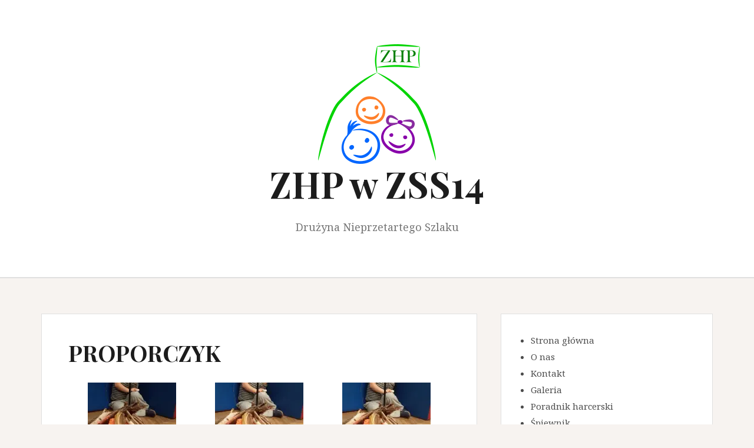

--- FILE ---
content_type: text/html; charset=UTF-8
request_url: http://www.zhp.zss14.pl/proporczyk/
body_size: 93314
content:
<!DOCTYPE html>
<html lang="pl-PL">
<head>
<meta charset="UTF-8">
<meta name="viewport" content="width=device-width, initial-scale=1">
<link rel="profile" href="http://gmpg.org/xfn/11">
<link rel="pingback" href="http://www.zhp.zss14.pl/xmlrpc.php">

<title>PROPORCZYK &#8211; ZHP w ZSS14</title>
<meta name='robots' content='max-image-preview:large' />
	<style>img:is([sizes="auto" i], [sizes^="auto," i]) { contain-intrinsic-size: 3000px 1500px }</style>
	<link rel='dns-prefetch' href='//www.zhp.zss14.pl' />
<link rel='dns-prefetch' href='//secure.gravatar.com' />
<link rel='dns-prefetch' href='//stats.wp.com' />
<link rel='dns-prefetch' href='//fonts.googleapis.com' />
<link rel='dns-prefetch' href='//v0.wordpress.com' />
<link rel='dns-prefetch' href='//i0.wp.com' />
<link rel="alternate" type="application/rss+xml" title="ZHP w ZSS14 &raquo; Kanał z wpisami" href="http://www.zhp.zss14.pl/feed/" />
<script type="text/javascript">
/* <![CDATA[ */
window._wpemojiSettings = {"baseUrl":"https:\/\/s.w.org\/images\/core\/emoji\/15.0.3\/72x72\/","ext":".png","svgUrl":"https:\/\/s.w.org\/images\/core\/emoji\/15.0.3\/svg\/","svgExt":".svg","source":{"concatemoji":"http:\/\/www.zhp.zss14.pl\/wp-includes\/js\/wp-emoji-release.min.js?ver=6.7.4"}};
/*! This file is auto-generated */
!function(i,n){var o,s,e;function c(e){try{var t={supportTests:e,timestamp:(new Date).valueOf()};sessionStorage.setItem(o,JSON.stringify(t))}catch(e){}}function p(e,t,n){e.clearRect(0,0,e.canvas.width,e.canvas.height),e.fillText(t,0,0);var t=new Uint32Array(e.getImageData(0,0,e.canvas.width,e.canvas.height).data),r=(e.clearRect(0,0,e.canvas.width,e.canvas.height),e.fillText(n,0,0),new Uint32Array(e.getImageData(0,0,e.canvas.width,e.canvas.height).data));return t.every(function(e,t){return e===r[t]})}function u(e,t,n){switch(t){case"flag":return n(e,"\ud83c\udff3\ufe0f\u200d\u26a7\ufe0f","\ud83c\udff3\ufe0f\u200b\u26a7\ufe0f")?!1:!n(e,"\ud83c\uddfa\ud83c\uddf3","\ud83c\uddfa\u200b\ud83c\uddf3")&&!n(e,"\ud83c\udff4\udb40\udc67\udb40\udc62\udb40\udc65\udb40\udc6e\udb40\udc67\udb40\udc7f","\ud83c\udff4\u200b\udb40\udc67\u200b\udb40\udc62\u200b\udb40\udc65\u200b\udb40\udc6e\u200b\udb40\udc67\u200b\udb40\udc7f");case"emoji":return!n(e,"\ud83d\udc26\u200d\u2b1b","\ud83d\udc26\u200b\u2b1b")}return!1}function f(e,t,n){var r="undefined"!=typeof WorkerGlobalScope&&self instanceof WorkerGlobalScope?new OffscreenCanvas(300,150):i.createElement("canvas"),a=r.getContext("2d",{willReadFrequently:!0}),o=(a.textBaseline="top",a.font="600 32px Arial",{});return e.forEach(function(e){o[e]=t(a,e,n)}),o}function t(e){var t=i.createElement("script");t.src=e,t.defer=!0,i.head.appendChild(t)}"undefined"!=typeof Promise&&(o="wpEmojiSettingsSupports",s=["flag","emoji"],n.supports={everything:!0,everythingExceptFlag:!0},e=new Promise(function(e){i.addEventListener("DOMContentLoaded",e,{once:!0})}),new Promise(function(t){var n=function(){try{var e=JSON.parse(sessionStorage.getItem(o));if("object"==typeof e&&"number"==typeof e.timestamp&&(new Date).valueOf()<e.timestamp+604800&&"object"==typeof e.supportTests)return e.supportTests}catch(e){}return null}();if(!n){if("undefined"!=typeof Worker&&"undefined"!=typeof OffscreenCanvas&&"undefined"!=typeof URL&&URL.createObjectURL&&"undefined"!=typeof Blob)try{var e="postMessage("+f.toString()+"("+[JSON.stringify(s),u.toString(),p.toString()].join(",")+"));",r=new Blob([e],{type:"text/javascript"}),a=new Worker(URL.createObjectURL(r),{name:"wpTestEmojiSupports"});return void(a.onmessage=function(e){c(n=e.data),a.terminate(),t(n)})}catch(e){}c(n=f(s,u,p))}t(n)}).then(function(e){for(var t in e)n.supports[t]=e[t],n.supports.everything=n.supports.everything&&n.supports[t],"flag"!==t&&(n.supports.everythingExceptFlag=n.supports.everythingExceptFlag&&n.supports[t]);n.supports.everythingExceptFlag=n.supports.everythingExceptFlag&&!n.supports.flag,n.DOMReady=!1,n.readyCallback=function(){n.DOMReady=!0}}).then(function(){return e}).then(function(){var e;n.supports.everything||(n.readyCallback(),(e=n.source||{}).concatemoji?t(e.concatemoji):e.wpemoji&&e.twemoji&&(t(e.twemoji),t(e.wpemoji)))}))}((window,document),window._wpemojiSettings);
/* ]]> */
</script>
<style id='wp-emoji-styles-inline-css' type='text/css'>

	img.wp-smiley, img.emoji {
		display: inline !important;
		border: none !important;
		box-shadow: none !important;
		height: 1em !important;
		width: 1em !important;
		margin: 0 0.07em !important;
		vertical-align: -0.1em !important;
		background: none !important;
		padding: 0 !important;
	}
</style>
<link rel='stylesheet' id='wp-block-library-css' href='http://www.zhp.zss14.pl/wp-includes/css/dist/block-library/style.min.css?ver=6.7.4' type='text/css' media='all' />
<link rel='stylesheet' id='mediaelement-css' href='http://www.zhp.zss14.pl/wp-includes/js/mediaelement/mediaelementplayer-legacy.min.css?ver=4.2.17' type='text/css' media='all' />
<link rel='stylesheet' id='wp-mediaelement-css' href='http://www.zhp.zss14.pl/wp-includes/js/mediaelement/wp-mediaelement.min.css?ver=6.7.4' type='text/css' media='all' />
<style id='jetpack-sharing-buttons-style-inline-css' type='text/css'>
.jetpack-sharing-buttons__services-list{display:flex;flex-direction:row;flex-wrap:wrap;gap:0;list-style-type:none;margin:5px;padding:0}.jetpack-sharing-buttons__services-list.has-small-icon-size{font-size:12px}.jetpack-sharing-buttons__services-list.has-normal-icon-size{font-size:16px}.jetpack-sharing-buttons__services-list.has-large-icon-size{font-size:24px}.jetpack-sharing-buttons__services-list.has-huge-icon-size{font-size:36px}@media print{.jetpack-sharing-buttons__services-list{display:none!important}}.editor-styles-wrapper .wp-block-jetpack-sharing-buttons{gap:0;padding-inline-start:0}ul.jetpack-sharing-buttons__services-list.has-background{padding:1.25em 2.375em}
</style>
<style id='pdfemb-pdf-embedder-viewer-style-inline-css' type='text/css'>
.wp-block-pdfemb-pdf-embedder-viewer{max-width:none}

</style>
<style id='classic-theme-styles-inline-css' type='text/css'>
/*! This file is auto-generated */
.wp-block-button__link{color:#fff;background-color:#32373c;border-radius:9999px;box-shadow:none;text-decoration:none;padding:calc(.667em + 2px) calc(1.333em + 2px);font-size:1.125em}.wp-block-file__button{background:#32373c;color:#fff;text-decoration:none}
</style>
<style id='global-styles-inline-css' type='text/css'>
:root{--wp--preset--aspect-ratio--square: 1;--wp--preset--aspect-ratio--4-3: 4/3;--wp--preset--aspect-ratio--3-4: 3/4;--wp--preset--aspect-ratio--3-2: 3/2;--wp--preset--aspect-ratio--2-3: 2/3;--wp--preset--aspect-ratio--16-9: 16/9;--wp--preset--aspect-ratio--9-16: 9/16;--wp--preset--color--black: #000000;--wp--preset--color--cyan-bluish-gray: #abb8c3;--wp--preset--color--white: #ffffff;--wp--preset--color--pale-pink: #f78da7;--wp--preset--color--vivid-red: #cf2e2e;--wp--preset--color--luminous-vivid-orange: #ff6900;--wp--preset--color--luminous-vivid-amber: #fcb900;--wp--preset--color--light-green-cyan: #7bdcb5;--wp--preset--color--vivid-green-cyan: #00d084;--wp--preset--color--pale-cyan-blue: #8ed1fc;--wp--preset--color--vivid-cyan-blue: #0693e3;--wp--preset--color--vivid-purple: #9b51e0;--wp--preset--gradient--vivid-cyan-blue-to-vivid-purple: linear-gradient(135deg,rgba(6,147,227,1) 0%,rgb(155,81,224) 100%);--wp--preset--gradient--light-green-cyan-to-vivid-green-cyan: linear-gradient(135deg,rgb(122,220,180) 0%,rgb(0,208,130) 100%);--wp--preset--gradient--luminous-vivid-amber-to-luminous-vivid-orange: linear-gradient(135deg,rgba(252,185,0,1) 0%,rgba(255,105,0,1) 100%);--wp--preset--gradient--luminous-vivid-orange-to-vivid-red: linear-gradient(135deg,rgba(255,105,0,1) 0%,rgb(207,46,46) 100%);--wp--preset--gradient--very-light-gray-to-cyan-bluish-gray: linear-gradient(135deg,rgb(238,238,238) 0%,rgb(169,184,195) 100%);--wp--preset--gradient--cool-to-warm-spectrum: linear-gradient(135deg,rgb(74,234,220) 0%,rgb(151,120,209) 20%,rgb(207,42,186) 40%,rgb(238,44,130) 60%,rgb(251,105,98) 80%,rgb(254,248,76) 100%);--wp--preset--gradient--blush-light-purple: linear-gradient(135deg,rgb(255,206,236) 0%,rgb(152,150,240) 100%);--wp--preset--gradient--blush-bordeaux: linear-gradient(135deg,rgb(254,205,165) 0%,rgb(254,45,45) 50%,rgb(107,0,62) 100%);--wp--preset--gradient--luminous-dusk: linear-gradient(135deg,rgb(255,203,112) 0%,rgb(199,81,192) 50%,rgb(65,88,208) 100%);--wp--preset--gradient--pale-ocean: linear-gradient(135deg,rgb(255,245,203) 0%,rgb(182,227,212) 50%,rgb(51,167,181) 100%);--wp--preset--gradient--electric-grass: linear-gradient(135deg,rgb(202,248,128) 0%,rgb(113,206,126) 100%);--wp--preset--gradient--midnight: linear-gradient(135deg,rgb(2,3,129) 0%,rgb(40,116,252) 100%);--wp--preset--font-size--small: 13px;--wp--preset--font-size--medium: 20px;--wp--preset--font-size--large: 36px;--wp--preset--font-size--x-large: 42px;--wp--preset--spacing--20: 0.44rem;--wp--preset--spacing--30: 0.67rem;--wp--preset--spacing--40: 1rem;--wp--preset--spacing--50: 1.5rem;--wp--preset--spacing--60: 2.25rem;--wp--preset--spacing--70: 3.38rem;--wp--preset--spacing--80: 5.06rem;--wp--preset--shadow--natural: 6px 6px 9px rgba(0, 0, 0, 0.2);--wp--preset--shadow--deep: 12px 12px 50px rgba(0, 0, 0, 0.4);--wp--preset--shadow--sharp: 6px 6px 0px rgba(0, 0, 0, 0.2);--wp--preset--shadow--outlined: 6px 6px 0px -3px rgba(255, 255, 255, 1), 6px 6px rgba(0, 0, 0, 1);--wp--preset--shadow--crisp: 6px 6px 0px rgba(0, 0, 0, 1);}:where(.is-layout-flex){gap: 0.5em;}:where(.is-layout-grid){gap: 0.5em;}body .is-layout-flex{display: flex;}.is-layout-flex{flex-wrap: wrap;align-items: center;}.is-layout-flex > :is(*, div){margin: 0;}body .is-layout-grid{display: grid;}.is-layout-grid > :is(*, div){margin: 0;}:where(.wp-block-columns.is-layout-flex){gap: 2em;}:where(.wp-block-columns.is-layout-grid){gap: 2em;}:where(.wp-block-post-template.is-layout-flex){gap: 1.25em;}:where(.wp-block-post-template.is-layout-grid){gap: 1.25em;}.has-black-color{color: var(--wp--preset--color--black) !important;}.has-cyan-bluish-gray-color{color: var(--wp--preset--color--cyan-bluish-gray) !important;}.has-white-color{color: var(--wp--preset--color--white) !important;}.has-pale-pink-color{color: var(--wp--preset--color--pale-pink) !important;}.has-vivid-red-color{color: var(--wp--preset--color--vivid-red) !important;}.has-luminous-vivid-orange-color{color: var(--wp--preset--color--luminous-vivid-orange) !important;}.has-luminous-vivid-amber-color{color: var(--wp--preset--color--luminous-vivid-amber) !important;}.has-light-green-cyan-color{color: var(--wp--preset--color--light-green-cyan) !important;}.has-vivid-green-cyan-color{color: var(--wp--preset--color--vivid-green-cyan) !important;}.has-pale-cyan-blue-color{color: var(--wp--preset--color--pale-cyan-blue) !important;}.has-vivid-cyan-blue-color{color: var(--wp--preset--color--vivid-cyan-blue) !important;}.has-vivid-purple-color{color: var(--wp--preset--color--vivid-purple) !important;}.has-black-background-color{background-color: var(--wp--preset--color--black) !important;}.has-cyan-bluish-gray-background-color{background-color: var(--wp--preset--color--cyan-bluish-gray) !important;}.has-white-background-color{background-color: var(--wp--preset--color--white) !important;}.has-pale-pink-background-color{background-color: var(--wp--preset--color--pale-pink) !important;}.has-vivid-red-background-color{background-color: var(--wp--preset--color--vivid-red) !important;}.has-luminous-vivid-orange-background-color{background-color: var(--wp--preset--color--luminous-vivid-orange) !important;}.has-luminous-vivid-amber-background-color{background-color: var(--wp--preset--color--luminous-vivid-amber) !important;}.has-light-green-cyan-background-color{background-color: var(--wp--preset--color--light-green-cyan) !important;}.has-vivid-green-cyan-background-color{background-color: var(--wp--preset--color--vivid-green-cyan) !important;}.has-pale-cyan-blue-background-color{background-color: var(--wp--preset--color--pale-cyan-blue) !important;}.has-vivid-cyan-blue-background-color{background-color: var(--wp--preset--color--vivid-cyan-blue) !important;}.has-vivid-purple-background-color{background-color: var(--wp--preset--color--vivid-purple) !important;}.has-black-border-color{border-color: var(--wp--preset--color--black) !important;}.has-cyan-bluish-gray-border-color{border-color: var(--wp--preset--color--cyan-bluish-gray) !important;}.has-white-border-color{border-color: var(--wp--preset--color--white) !important;}.has-pale-pink-border-color{border-color: var(--wp--preset--color--pale-pink) !important;}.has-vivid-red-border-color{border-color: var(--wp--preset--color--vivid-red) !important;}.has-luminous-vivid-orange-border-color{border-color: var(--wp--preset--color--luminous-vivid-orange) !important;}.has-luminous-vivid-amber-border-color{border-color: var(--wp--preset--color--luminous-vivid-amber) !important;}.has-light-green-cyan-border-color{border-color: var(--wp--preset--color--light-green-cyan) !important;}.has-vivid-green-cyan-border-color{border-color: var(--wp--preset--color--vivid-green-cyan) !important;}.has-pale-cyan-blue-border-color{border-color: var(--wp--preset--color--pale-cyan-blue) !important;}.has-vivid-cyan-blue-border-color{border-color: var(--wp--preset--color--vivid-cyan-blue) !important;}.has-vivid-purple-border-color{border-color: var(--wp--preset--color--vivid-purple) !important;}.has-vivid-cyan-blue-to-vivid-purple-gradient-background{background: var(--wp--preset--gradient--vivid-cyan-blue-to-vivid-purple) !important;}.has-light-green-cyan-to-vivid-green-cyan-gradient-background{background: var(--wp--preset--gradient--light-green-cyan-to-vivid-green-cyan) !important;}.has-luminous-vivid-amber-to-luminous-vivid-orange-gradient-background{background: var(--wp--preset--gradient--luminous-vivid-amber-to-luminous-vivid-orange) !important;}.has-luminous-vivid-orange-to-vivid-red-gradient-background{background: var(--wp--preset--gradient--luminous-vivid-orange-to-vivid-red) !important;}.has-very-light-gray-to-cyan-bluish-gray-gradient-background{background: var(--wp--preset--gradient--very-light-gray-to-cyan-bluish-gray) !important;}.has-cool-to-warm-spectrum-gradient-background{background: var(--wp--preset--gradient--cool-to-warm-spectrum) !important;}.has-blush-light-purple-gradient-background{background: var(--wp--preset--gradient--blush-light-purple) !important;}.has-blush-bordeaux-gradient-background{background: var(--wp--preset--gradient--blush-bordeaux) !important;}.has-luminous-dusk-gradient-background{background: var(--wp--preset--gradient--luminous-dusk) !important;}.has-pale-ocean-gradient-background{background: var(--wp--preset--gradient--pale-ocean) !important;}.has-electric-grass-gradient-background{background: var(--wp--preset--gradient--electric-grass) !important;}.has-midnight-gradient-background{background: var(--wp--preset--gradient--midnight) !important;}.has-small-font-size{font-size: var(--wp--preset--font-size--small) !important;}.has-medium-font-size{font-size: var(--wp--preset--font-size--medium) !important;}.has-large-font-size{font-size: var(--wp--preset--font-size--large) !important;}.has-x-large-font-size{font-size: var(--wp--preset--font-size--x-large) !important;}
:where(.wp-block-post-template.is-layout-flex){gap: 1.25em;}:where(.wp-block-post-template.is-layout-grid){gap: 1.25em;}
:where(.wp-block-columns.is-layout-flex){gap: 2em;}:where(.wp-block-columns.is-layout-grid){gap: 2em;}
:root :where(.wp-block-pullquote){font-size: 1.5em;line-height: 1.6;}
</style>
<link rel='stylesheet' id='amadeus-bootstrap-css' href='http://www.zhp.zss14.pl/wp-content/themes/amadeus/css/bootstrap/css/bootstrap.min.css?ver=1' type='text/css' media='all' />
<link rel='stylesheet' id='amadeus-body-fonts-css' href='//fonts.googleapis.com/css?family=Noto+Serif%3A400%2C700%2C400italic%2C700italic&#038;ver=6.7.4' type='text/css' media='all' />
<link rel='stylesheet' id='amadeus-headings-fonts-css' href='//fonts.googleapis.com/css?family=Playfair+Display%3A400%2C700&#038;ver=6.7.4' type='text/css' media='all' />
<link rel='stylesheet' id='amadeus-style-css' href='http://www.zhp.zss14.pl/wp-content/themes/amadeus/style.css?ver=6.7.4' type='text/css' media='all' />
<style id='amadeus-style-inline-css' type='text/css'>
.site-branding { padding:75px 0; }
.header-image { height:300px; }
@media only screen and (max-width: 1024px) { .header-image { height:300px; } }
.site-logo { max-width:200px; }
.custom-logo { max-width:200px; }
body, .widget a { color:#4c4c4c}
.social-navigation { background-color:#fff}
.social-navigation li a::before { background-color:#1c1c1c}
.branding-wrapper { background-color:#fff}
.main-navigation { background-color:#fff}
.main-navigation a { color:#1c1c1c !important;}
.site-title a, .site-title a:hover { color:#1c1c1c !important;}
.site-description { color:#767676}
.entry-title, .entry-title a { color:#1c1c1c !important;}
.entry-meta, .entry-meta a, .entry-footer, .entry-footer a { color:#9d9d9d !important;}
.site-footer, .footer-widget-area { background-color:#fff}

</style>
<link rel='stylesheet' id='amadeus-font-awesome-css' href='http://www.zhp.zss14.pl/wp-content/themes/amadeus/fonts/font-awesome.min.css?ver=6.7.4' type='text/css' media='all' />
<script type="text/javascript" src="http://www.zhp.zss14.pl/wp-includes/js/jquery/jquery.min.js?ver=3.7.1" id="jquery-core-js"></script>
<script type="text/javascript" src="http://www.zhp.zss14.pl/wp-includes/js/jquery/jquery-migrate.min.js?ver=3.4.1" id="jquery-migrate-js"></script>
<script type="text/javascript" src="http://www.zhp.zss14.pl/wp-content/themes/amadeus/js/parallax.min.js?ver=1" id="amadeus-parallax-js"></script>
<script type="text/javascript" src="http://www.zhp.zss14.pl/wp-content/themes/amadeus/js/jquery.slicknav.min.js?ver=1" id="amadeus-slicknav-js"></script>
<script type="text/javascript" src="http://www.zhp.zss14.pl/wp-content/themes/amadeus/js/jquery.fitvids.min.js?ver=1" id="amadeus-fitvids-js"></script>
<script type="text/javascript" src="http://www.zhp.zss14.pl/wp-content/themes/amadeus/js/scripts.js?ver=1" id="amadeus-scripts-js"></script>
<link rel="https://api.w.org/" href="http://www.zhp.zss14.pl/wp-json/" /><link rel="alternate" title="JSON" type="application/json" href="http://www.zhp.zss14.pl/wp-json/wp/v2/pages/1109" /><link rel="EditURI" type="application/rsd+xml" title="RSD" href="http://www.zhp.zss14.pl/xmlrpc.php?rsd" />
<meta name="generator" content="WordPress 6.7.4" />
<link rel="canonical" href="http://www.zhp.zss14.pl/proporczyk/" />
<link rel='shortlink' href='https://wp.me/P9WmU8-hT' />
<link rel="alternate" title="oEmbed (JSON)" type="application/json+oembed" href="http://www.zhp.zss14.pl/wp-json/oembed/1.0/embed?url=http%3A%2F%2Fwww.zhp.zss14.pl%2Fproporczyk%2F" />
<link rel="alternate" title="oEmbed (XML)" type="text/xml+oembed" href="http://www.zhp.zss14.pl/wp-json/oembed/1.0/embed?url=http%3A%2F%2Fwww.zhp.zss14.pl%2Fproporczyk%2F&#038;format=xml" />
	<style>img#wpstats{display:none}</style>
		<!--[if lt IE 9]>
<script src="http://www.zhp.zss14.pl/wp-content/themes/amadeus/js/html5shiv.js"></script>
<![endif]-->
			<style type="text/css">
				.header-image {
					background: url(http://www.zhp.zss14.pl/wp-content/uploads/2018/05/cropped-IMG_20180430_093148323-2.jpg) no-repeat;
					background-position: center top;
					background-attachment: fixed;
					background-size: cover;
				}
			</style>
			
<!-- Jetpack Open Graph Tags -->
<meta property="og:type" content="article" />
<meta property="og:title" content="PROPORCZYK" />
<meta property="og:url" content="http://www.zhp.zss14.pl/proporczyk/" />
<meta property="og:description" content="Visit the post for more." />
<meta property="article:published_time" content="2018-06-01T09:42:15+00:00" />
<meta property="article:modified_time" content="2018-06-01T10:04:23+00:00" />
<meta property="og:site_name" content="ZHP w ZSS14" />
<meta property="og:image" content="https://i0.wp.com/www.zhp.zss14.pl/wp-content/uploads/2018/06/0118181436f.jpg" />
<meta property="og:image:secure_url" content="https://i0.wp.com/www.zhp.zss14.pl/wp-content/uploads/2018/06/0118181436f.jpg" />
<meta property="og:image" content="https://i0.wp.com/www.zhp.zss14.pl/wp-content/uploads/2018/06/0118181436g.jpg" />
<meta property="og:image:secure_url" content="https://i0.wp.com/www.zhp.zss14.pl/wp-content/uploads/2018/06/0118181436g.jpg" />
<meta property="og:image" content="https://i0.wp.com/www.zhp.zss14.pl/wp-content/uploads/2018/06/0118181436h.jpg" />
<meta property="og:image:secure_url" content="https://i0.wp.com/www.zhp.zss14.pl/wp-content/uploads/2018/06/0118181436h.jpg" />
<meta property="og:image" content="https://i0.wp.com/www.zhp.zss14.pl/wp-content/uploads/2018/06/0118181437.jpg" />
<meta property="og:image:secure_url" content="https://i0.wp.com/www.zhp.zss14.pl/wp-content/uploads/2018/06/0118181437.jpg" />
<meta property="og:image" content="https://i0.wp.com/www.zhp.zss14.pl/wp-content/uploads/2018/06/0118181437a.jpg" />
<meta property="og:image:secure_url" content="https://i0.wp.com/www.zhp.zss14.pl/wp-content/uploads/2018/06/0118181437a.jpg" />
<meta property="og:image" content="https://i0.wp.com/www.zhp.zss14.pl/wp-content/uploads/2018/06/0118181437b.jpg" />
<meta property="og:image:secure_url" content="https://i0.wp.com/www.zhp.zss14.pl/wp-content/uploads/2018/06/0118181437b.jpg" />
<meta property="og:image" content="https://i0.wp.com/www.zhp.zss14.pl/wp-content/uploads/2018/06/0118181437c.jpg" />
<meta property="og:image:secure_url" content="https://i0.wp.com/www.zhp.zss14.pl/wp-content/uploads/2018/06/0118181437c.jpg" />
<meta property="og:image" content="https://i0.wp.com/www.zhp.zss14.pl/wp-content/uploads/2018/06/0118181437d.jpg" />
<meta property="og:image:secure_url" content="https://i0.wp.com/www.zhp.zss14.pl/wp-content/uploads/2018/06/0118181437d.jpg" />
<meta property="og:image" content="https://i0.wp.com/www.zhp.zss14.pl/wp-content/uploads/2018/06/0118181437e.jpg" />
<meta property="og:image:secure_url" content="https://i0.wp.com/www.zhp.zss14.pl/wp-content/uploads/2018/06/0118181437e.jpg" />
<meta property="og:image" content="https://i0.wp.com/www.zhp.zss14.pl/wp-content/uploads/2018/06/0118181437f.jpg" />
<meta property="og:image:secure_url" content="https://i0.wp.com/www.zhp.zss14.pl/wp-content/uploads/2018/06/0118181437f.jpg" />
<meta property="og:image" content="https://i0.wp.com/www.zhp.zss14.pl/wp-content/uploads/2018/06/0118181437g.jpg" />
<meta property="og:image:secure_url" content="https://i0.wp.com/www.zhp.zss14.pl/wp-content/uploads/2018/06/0118181437g.jpg" />
<meta property="og:image" content="https://i0.wp.com/www.zhp.zss14.pl/wp-content/uploads/2018/06/0118181437h.jpg" />
<meta property="og:image:secure_url" content="https://i0.wp.com/www.zhp.zss14.pl/wp-content/uploads/2018/06/0118181437h.jpg" />
<meta property="og:image" content="https://i0.wp.com/www.zhp.zss14.pl/wp-content/uploads/2018/06/0118181437i.jpg" />
<meta property="og:image:secure_url" content="https://i0.wp.com/www.zhp.zss14.pl/wp-content/uploads/2018/06/0118181437i.jpg" />
<meta property="og:image" content="https://i0.wp.com/www.zhp.zss14.pl/wp-content/uploads/2018/06/0118181437j.jpg" />
<meta property="og:image:secure_url" content="https://i0.wp.com/www.zhp.zss14.pl/wp-content/uploads/2018/06/0118181437j.jpg" />
<meta property="og:image" content="https://i0.wp.com/www.zhp.zss14.pl/wp-content/uploads/2018/06/0118181437k.jpg" />
<meta property="og:image:secure_url" content="https://i0.wp.com/www.zhp.zss14.pl/wp-content/uploads/2018/06/0118181437k.jpg" />
<meta property="og:image" content="https://i0.wp.com/www.zhp.zss14.pl/wp-content/uploads/2018/06/0118181437l.jpg" />
<meta property="og:image:secure_url" content="https://i0.wp.com/www.zhp.zss14.pl/wp-content/uploads/2018/06/0118181437l.jpg" />
<meta property="og:image" content="https://i0.wp.com/www.zhp.zss14.pl/wp-content/uploads/2018/06/0118181437m.jpg" />
<meta property="og:image:secure_url" content="https://i0.wp.com/www.zhp.zss14.pl/wp-content/uploads/2018/06/0118181437m.jpg" />
<meta property="og:image" content="https://i0.wp.com/www.zhp.zss14.pl/wp-content/uploads/2018/06/0118181440.jpg" />
<meta property="og:image:secure_url" content="https://i0.wp.com/www.zhp.zss14.pl/wp-content/uploads/2018/06/0118181440.jpg" />
<meta property="og:image" content="https://i0.wp.com/www.zhp.zss14.pl/wp-content/uploads/2018/06/0118181440a.jpg" />
<meta property="og:image:secure_url" content="https://i0.wp.com/www.zhp.zss14.pl/wp-content/uploads/2018/06/0118181440a.jpg" />
<meta property="og:image" content="https://i0.wp.com/www.zhp.zss14.pl/wp-content/uploads/2018/06/0118181440b.jpg" />
<meta property="og:image:secure_url" content="https://i0.wp.com/www.zhp.zss14.pl/wp-content/uploads/2018/06/0118181440b.jpg" />
<meta property="og:image" content="https://i0.wp.com/www.zhp.zss14.pl/wp-content/uploads/2018/06/0118181440c.jpg" />
<meta property="og:image:secure_url" content="https://i0.wp.com/www.zhp.zss14.pl/wp-content/uploads/2018/06/0118181440c.jpg" />
<meta property="og:image" content="https://i0.wp.com/www.zhp.zss14.pl/wp-content/uploads/2018/06/0118181440d.jpg" />
<meta property="og:image:secure_url" content="https://i0.wp.com/www.zhp.zss14.pl/wp-content/uploads/2018/06/0118181440d.jpg" />
<meta property="og:image" content="https://i0.wp.com/www.zhp.zss14.pl/wp-content/uploads/2018/06/0118181440e.jpg" />
<meta property="og:image:secure_url" content="https://i0.wp.com/www.zhp.zss14.pl/wp-content/uploads/2018/06/0118181440e.jpg" />
<meta property="og:image" content="https://i0.wp.com/www.zhp.zss14.pl/wp-content/uploads/2018/06/0118181440f.jpg" />
<meta property="og:image:secure_url" content="https://i0.wp.com/www.zhp.zss14.pl/wp-content/uploads/2018/06/0118181440f.jpg" />
<meta property="og:image" content="https://i0.wp.com/www.zhp.zss14.pl/wp-content/uploads/2018/06/0118181440g.jpg" />
<meta property="og:image:secure_url" content="https://i0.wp.com/www.zhp.zss14.pl/wp-content/uploads/2018/06/0118181440g.jpg" />
<meta property="og:image" content="https://i0.wp.com/www.zhp.zss14.pl/wp-content/uploads/2018/06/0118181440h.jpg" />
<meta property="og:image:secure_url" content="https://i0.wp.com/www.zhp.zss14.pl/wp-content/uploads/2018/06/0118181440h.jpg" />
<meta property="og:image" content="https://i0.wp.com/www.zhp.zss14.pl/wp-content/uploads/2018/06/0118181440i.jpg" />
<meta property="og:image:secure_url" content="https://i0.wp.com/www.zhp.zss14.pl/wp-content/uploads/2018/06/0118181440i.jpg" />
<meta property="og:image" content="https://i0.wp.com/www.zhp.zss14.pl/wp-content/uploads/2018/06/0118181440j.jpg" />
<meta property="og:image:secure_url" content="https://i0.wp.com/www.zhp.zss14.pl/wp-content/uploads/2018/06/0118181440j.jpg" />
<meta property="og:image" content="https://i0.wp.com/www.zhp.zss14.pl/wp-content/uploads/2018/06/0118181440k.jpg" />
<meta property="og:image:secure_url" content="https://i0.wp.com/www.zhp.zss14.pl/wp-content/uploads/2018/06/0118181440k.jpg" />
<meta property="og:image" content="https://i0.wp.com/www.zhp.zss14.pl/wp-content/uploads/2018/06/0118181440l.jpg" />
<meta property="og:image:secure_url" content="https://i0.wp.com/www.zhp.zss14.pl/wp-content/uploads/2018/06/0118181440l.jpg" />
<meta property="og:image" content="https://i0.wp.com/www.zhp.zss14.pl/wp-content/uploads/2018/06/0118181440m.jpg" />
<meta property="og:image:secure_url" content="https://i0.wp.com/www.zhp.zss14.pl/wp-content/uploads/2018/06/0118181440m.jpg" />
<meta property="og:image" content="https://i0.wp.com/www.zhp.zss14.pl/wp-content/uploads/2018/06/0118181440o.jpg" />
<meta property="og:image:secure_url" content="https://i0.wp.com/www.zhp.zss14.pl/wp-content/uploads/2018/06/0118181440o.jpg" />
<meta property="og:image" content="https://i0.wp.com/www.zhp.zss14.pl/wp-content/uploads/2018/06/20180118_141847.jpg" />
<meta property="og:image:secure_url" content="https://i0.wp.com/www.zhp.zss14.pl/wp-content/uploads/2018/06/20180118_141847.jpg" />
<meta property="og:image" content="https://i0.wp.com/www.zhp.zss14.pl/wp-content/uploads/2018/06/20180118_141852.jpg" />
<meta property="og:image:secure_url" content="https://i0.wp.com/www.zhp.zss14.pl/wp-content/uploads/2018/06/20180118_141852.jpg" />
<meta property="og:image" content="https://i0.wp.com/www.zhp.zss14.pl/wp-content/uploads/2018/06/20180118_141853.jpg" />
<meta property="og:image:secure_url" content="https://i0.wp.com/www.zhp.zss14.pl/wp-content/uploads/2018/06/20180118_141853.jpg" />
<meta property="og:image" content="https://i0.wp.com/www.zhp.zss14.pl/wp-content/uploads/2018/06/20180118_142011.jpg" />
<meta property="og:image:secure_url" content="https://i0.wp.com/www.zhp.zss14.pl/wp-content/uploads/2018/06/20180118_142011.jpg" />
<meta property="og:image" content="https://i0.wp.com/www.zhp.zss14.pl/wp-content/uploads/2018/06/20180118_142036.jpg" />
<meta property="og:image:secure_url" content="https://i0.wp.com/www.zhp.zss14.pl/wp-content/uploads/2018/06/20180118_142036.jpg" />
<meta property="og:image" content="https://i0.wp.com/www.zhp.zss14.pl/wp-content/uploads/2018/06/20180118_142036_1516630605712.jpg" />
<meta property="og:image:secure_url" content="https://i0.wp.com/www.zhp.zss14.pl/wp-content/uploads/2018/06/20180118_142036_1516630605712.jpg" />
<meta property="og:image" content="https://i0.wp.com/www.zhp.zss14.pl/wp-content/uploads/2018/06/20180118_142114.jpg" />
<meta property="og:image:secure_url" content="https://i0.wp.com/www.zhp.zss14.pl/wp-content/uploads/2018/06/20180118_142114.jpg" />
<meta property="og:image" content="https://i0.wp.com/www.zhp.zss14.pl/wp-content/uploads/2018/06/20180118_142134.jpg" />
<meta property="og:image:secure_url" content="https://i0.wp.com/www.zhp.zss14.pl/wp-content/uploads/2018/06/20180118_142134.jpg" />
<meta property="og:image" content="https://i0.wp.com/www.zhp.zss14.pl/wp-content/uploads/2018/06/20180118_142151.jpg" />
<meta property="og:image:secure_url" content="https://i0.wp.com/www.zhp.zss14.pl/wp-content/uploads/2018/06/20180118_142151.jpg" />
<meta property="og:image" content="https://i0.wp.com/www.zhp.zss14.pl/wp-content/uploads/2018/06/20180118_142222.jpg" />
<meta property="og:image:secure_url" content="https://i0.wp.com/www.zhp.zss14.pl/wp-content/uploads/2018/06/20180118_142222.jpg" />
<meta property="og:image" content="https://i0.wp.com/www.zhp.zss14.pl/wp-content/uploads/2018/06/20180118_142225.jpg" />
<meta property="og:image:secure_url" content="https://i0.wp.com/www.zhp.zss14.pl/wp-content/uploads/2018/06/20180118_142225.jpg" />
<meta property="og:image" content="https://i0.wp.com/www.zhp.zss14.pl/wp-content/uploads/2018/06/20180118_142225_1516630605426.jpg" />
<meta property="og:image:secure_url" content="https://i0.wp.com/www.zhp.zss14.pl/wp-content/uploads/2018/06/20180118_142225_1516630605426.jpg" />
<meta property="og:image" content="https://i0.wp.com/www.zhp.zss14.pl/wp-content/uploads/2018/06/20180118_142245.jpg" />
<meta property="og:image:secure_url" content="https://i0.wp.com/www.zhp.zss14.pl/wp-content/uploads/2018/06/20180118_142245.jpg" />
<meta property="og:image" content="https://i0.wp.com/www.zhp.zss14.pl/wp-content/uploads/2018/06/20180118_142322.jpg" />
<meta property="og:image:secure_url" content="https://i0.wp.com/www.zhp.zss14.pl/wp-content/uploads/2018/06/20180118_142322.jpg" />
<meta property="og:image" content="https://i0.wp.com/www.zhp.zss14.pl/wp-content/uploads/2018/06/20180118_142328.jpg" />
<meta property="og:image:secure_url" content="https://i0.wp.com/www.zhp.zss14.pl/wp-content/uploads/2018/06/20180118_142328.jpg" />
<meta property="og:image" content="https://i0.wp.com/www.zhp.zss14.pl/wp-content/uploads/2018/06/20180118_142348.jpg" />
<meta property="og:image:secure_url" content="https://i0.wp.com/www.zhp.zss14.pl/wp-content/uploads/2018/06/20180118_142348.jpg" />
<meta property="og:image" content="https://i0.wp.com/www.zhp.zss14.pl/wp-content/uploads/2018/06/20180118_142350.jpg" />
<meta property="og:image:secure_url" content="https://i0.wp.com/www.zhp.zss14.pl/wp-content/uploads/2018/06/20180118_142350.jpg" />
<meta property="og:image" content="https://i0.wp.com/www.zhp.zss14.pl/wp-content/uploads/2018/06/20180118_1424330.jpg" />
<meta property="og:image:secure_url" content="https://i0.wp.com/www.zhp.zss14.pl/wp-content/uploads/2018/06/20180118_1424330.jpg" />
<meta property="og:image" content="https://i0.wp.com/www.zhp.zss14.pl/wp-content/uploads/2018/06/20180118_142434.jpg" />
<meta property="og:image:secure_url" content="https://i0.wp.com/www.zhp.zss14.pl/wp-content/uploads/2018/06/20180118_142434.jpg" />
<meta property="og:image" content="https://i0.wp.com/www.zhp.zss14.pl/wp-content/uploads/2018/06/20180118_142439.jpg" />
<meta property="og:image:secure_url" content="https://i0.wp.com/www.zhp.zss14.pl/wp-content/uploads/2018/06/20180118_142439.jpg" />
<meta property="og:image" content="https://i0.wp.com/www.zhp.zss14.pl/wp-content/uploads/2018/06/20180118_142520.jpg" />
<meta property="og:image:secure_url" content="https://i0.wp.com/www.zhp.zss14.pl/wp-content/uploads/2018/06/20180118_142520.jpg" />
<meta property="og:image" content="https://i0.wp.com/www.zhp.zss14.pl/wp-content/uploads/2018/06/20180118_142531.jpg" />
<meta property="og:image:secure_url" content="https://i0.wp.com/www.zhp.zss14.pl/wp-content/uploads/2018/06/20180118_142531.jpg" />
<meta property="og:image" content="https://i0.wp.com/www.zhp.zss14.pl/wp-content/uploads/2018/06/20180118_142534.jpg" />
<meta property="og:image:secure_url" content="https://i0.wp.com/www.zhp.zss14.pl/wp-content/uploads/2018/06/20180118_142534.jpg" />
<meta property="og:image" content="https://i0.wp.com/www.zhp.zss14.pl/wp-content/uploads/2018/06/20180118_142559.jpg" />
<meta property="og:image:secure_url" content="https://i0.wp.com/www.zhp.zss14.pl/wp-content/uploads/2018/06/20180118_142559.jpg" />
<meta property="og:image" content="https://i0.wp.com/www.zhp.zss14.pl/wp-content/uploads/2018/06/20180118_142610.jpg" />
<meta property="og:image:secure_url" content="https://i0.wp.com/www.zhp.zss14.pl/wp-content/uploads/2018/06/20180118_142610.jpg" />
<meta property="og:image:width" content="2340" />
<meta property="og:image:height" content="4160" />
<meta property="og:image:alt" content="" />
<meta property="og:locale" content="pl_PL" />
<meta name="twitter:text:title" content="PROPORCZYK" />
<meta name="twitter:image" content="https://i0.wp.com/www.zhp.zss14.pl/wp-content/uploads/2018/06/0118181436f.jpg?w=1400" />
<meta name="twitter:card" content="summary_large_image" />
<meta name="twitter:description" content="Visit the post for more." />

<!-- End Jetpack Open Graph Tags -->
<link rel="icon" href="https://i0.wp.com/www.zhp.zss14.pl/wp-content/uploads/2018/05/logoZHP.png?fit=32%2C32" sizes="32x32" />
<link rel="icon" href="https://i0.wp.com/www.zhp.zss14.pl/wp-content/uploads/2018/05/logoZHP.png?fit=189%2C192" sizes="192x192" />
<link rel="apple-touch-icon" href="https://i0.wp.com/www.zhp.zss14.pl/wp-content/uploads/2018/05/logoZHP.png?fit=177%2C180" />
<meta name="msapplication-TileImage" content="https://i0.wp.com/www.zhp.zss14.pl/wp-content/uploads/2018/05/logoZHP.png?fit=200%2C203" />
</head>

<body class="page-template-default page page-id-1109 wp-custom-logo">
<div id="page" class="hfeed site">
	<a class="skip-link screen-reader-text" href="#content">Przeskocz do treści</a>

	<header id="masthead" class="site-header clearfix" role="banner">

			

				

		<div class="branding-wrapper">
			<div class="container">
				<div class="site-branding">
					<a href="http://www.zhp.zss14.pl/" class="custom-logo-link" rel="home"><img width="200" height="203" src="https://i0.wp.com/www.zhp.zss14.pl/wp-content/uploads/2018/05/logoZHP.png?fit=200%2C203" class="custom-logo" alt="ZHP w ZSS14" decoding="async" /></a>
						<h1 class="site-title"><a href="http://www.zhp.zss14.pl/" rel="home">ZHP w ZSS14</a></h1>
						<h2 class="site-description">Drużyna Nieprzetartego Szlaku</h2>

										</div><!-- .site-branding -->
			</div>
		</div>

				<nav id="site-navigation" class="main-navigation" role="navigation">
			<div class="container">
						</div>
		</nav><!-- #site-navigation -->
		<nav class="mobile-nav"></nav>
		
	</header><!-- #masthead -->

	
	<div id="content" class="site-content container">

	<div id="primary" class="content-area">
		<main id="main" class="site-main" role="main">

			
				
<article id="post-1109" class="post-1109 page type-page status-publish hentry">
	<header class="entry-header">
		<h1 class="entry-title">PROPORCZYK</h1>	</header><!-- .entry-header -->

	<div class="entry-content">
		<div id='gallery-4' class='gallery galleryid-1109 gallery-columns-3 gallery-size-thumbnail'><figure class='gallery-item'>
			<div class='gallery-icon portrait'>
				<a href='http://www.zhp.zss14.pl/proporczyk/0118181436f/'><img decoding="async" width="150" height="150" src="https://i0.wp.com/www.zhp.zss14.pl/wp-content/uploads/2018/06/0118181436f.jpg?resize=150%2C150" class="attachment-thumbnail size-thumbnail" alt="" srcset="https://i0.wp.com/www.zhp.zss14.pl/wp-content/uploads/2018/06/0118181436f.jpg?resize=150%2C150 150w, https://i0.wp.com/www.zhp.zss14.pl/wp-content/uploads/2018/06/0118181436f.jpg?zoom=2&amp;resize=150%2C150 300w, https://i0.wp.com/www.zhp.zss14.pl/wp-content/uploads/2018/06/0118181436f.jpg?zoom=3&amp;resize=150%2C150 450w" sizes="(max-width: 150px) 100vw, 150px" /></a>
			</div></figure><figure class='gallery-item'>
			<div class='gallery-icon portrait'>
				<a href='http://www.zhp.zss14.pl/proporczyk/0118181436g/'><img decoding="async" width="150" height="150" src="https://i0.wp.com/www.zhp.zss14.pl/wp-content/uploads/2018/06/0118181436g.jpg?resize=150%2C150" class="attachment-thumbnail size-thumbnail" alt="" srcset="https://i0.wp.com/www.zhp.zss14.pl/wp-content/uploads/2018/06/0118181436g.jpg?resize=150%2C150 150w, https://i0.wp.com/www.zhp.zss14.pl/wp-content/uploads/2018/06/0118181436g.jpg?zoom=2&amp;resize=150%2C150 300w, https://i0.wp.com/www.zhp.zss14.pl/wp-content/uploads/2018/06/0118181436g.jpg?zoom=3&amp;resize=150%2C150 450w" sizes="(max-width: 150px) 100vw, 150px" /></a>
			</div></figure><figure class='gallery-item'>
			<div class='gallery-icon portrait'>
				<a href='http://www.zhp.zss14.pl/proporczyk/0118181436h/'><img decoding="async" width="150" height="150" src="https://i0.wp.com/www.zhp.zss14.pl/wp-content/uploads/2018/06/0118181436h.jpg?resize=150%2C150" class="attachment-thumbnail size-thumbnail" alt="" srcset="https://i0.wp.com/www.zhp.zss14.pl/wp-content/uploads/2018/06/0118181436h.jpg?resize=150%2C150 150w, https://i0.wp.com/www.zhp.zss14.pl/wp-content/uploads/2018/06/0118181436h.jpg?zoom=2&amp;resize=150%2C150 300w, https://i0.wp.com/www.zhp.zss14.pl/wp-content/uploads/2018/06/0118181436h.jpg?zoom=3&amp;resize=150%2C150 450w" sizes="(max-width: 150px) 100vw, 150px" /></a>
			</div></figure><figure class='gallery-item'>
			<div class='gallery-icon portrait'>
				<a href='http://www.zhp.zss14.pl/proporczyk/attachment/0118181437/'><img loading="lazy" decoding="async" width="150" height="150" src="https://i0.wp.com/www.zhp.zss14.pl/wp-content/uploads/2018/06/0118181437.jpg?resize=150%2C150" class="attachment-thumbnail size-thumbnail" alt="" srcset="https://i0.wp.com/www.zhp.zss14.pl/wp-content/uploads/2018/06/0118181437.jpg?resize=150%2C150 150w, https://i0.wp.com/www.zhp.zss14.pl/wp-content/uploads/2018/06/0118181437.jpg?zoom=2&amp;resize=150%2C150 300w, https://i0.wp.com/www.zhp.zss14.pl/wp-content/uploads/2018/06/0118181437.jpg?zoom=3&amp;resize=150%2C150 450w" sizes="auto, (max-width: 150px) 100vw, 150px" /></a>
			</div></figure><figure class='gallery-item'>
			<div class='gallery-icon portrait'>
				<a href='http://www.zhp.zss14.pl/proporczyk/0118181437a/'><img loading="lazy" decoding="async" width="150" height="150" src="https://i0.wp.com/www.zhp.zss14.pl/wp-content/uploads/2018/06/0118181437a.jpg?resize=150%2C150" class="attachment-thumbnail size-thumbnail" alt="" srcset="https://i0.wp.com/www.zhp.zss14.pl/wp-content/uploads/2018/06/0118181437a.jpg?resize=150%2C150 150w, https://i0.wp.com/www.zhp.zss14.pl/wp-content/uploads/2018/06/0118181437a.jpg?zoom=2&amp;resize=150%2C150 300w, https://i0.wp.com/www.zhp.zss14.pl/wp-content/uploads/2018/06/0118181437a.jpg?zoom=3&amp;resize=150%2C150 450w" sizes="auto, (max-width: 150px) 100vw, 150px" /></a>
			</div></figure><figure class='gallery-item'>
			<div class='gallery-icon portrait'>
				<a href='http://www.zhp.zss14.pl/proporczyk/0118181437b/'><img loading="lazy" decoding="async" width="150" height="150" src="https://i0.wp.com/www.zhp.zss14.pl/wp-content/uploads/2018/06/0118181437b.jpg?resize=150%2C150" class="attachment-thumbnail size-thumbnail" alt="" srcset="https://i0.wp.com/www.zhp.zss14.pl/wp-content/uploads/2018/06/0118181437b.jpg?resize=150%2C150 150w, https://i0.wp.com/www.zhp.zss14.pl/wp-content/uploads/2018/06/0118181437b.jpg?zoom=2&amp;resize=150%2C150 300w, https://i0.wp.com/www.zhp.zss14.pl/wp-content/uploads/2018/06/0118181437b.jpg?zoom=3&amp;resize=150%2C150 450w" sizes="auto, (max-width: 150px) 100vw, 150px" /></a>
			</div></figure><figure class='gallery-item'>
			<div class='gallery-icon portrait'>
				<a href='http://www.zhp.zss14.pl/proporczyk/0118181437c/'><img loading="lazy" decoding="async" width="150" height="150" src="https://i0.wp.com/www.zhp.zss14.pl/wp-content/uploads/2018/06/0118181437c.jpg?resize=150%2C150" class="attachment-thumbnail size-thumbnail" alt="" srcset="https://i0.wp.com/www.zhp.zss14.pl/wp-content/uploads/2018/06/0118181437c.jpg?resize=150%2C150 150w, https://i0.wp.com/www.zhp.zss14.pl/wp-content/uploads/2018/06/0118181437c.jpg?zoom=2&amp;resize=150%2C150 300w, https://i0.wp.com/www.zhp.zss14.pl/wp-content/uploads/2018/06/0118181437c.jpg?zoom=3&amp;resize=150%2C150 450w" sizes="auto, (max-width: 150px) 100vw, 150px" /></a>
			</div></figure><figure class='gallery-item'>
			<div class='gallery-icon portrait'>
				<a href='http://www.zhp.zss14.pl/proporczyk/0118181437d/'><img loading="lazy" decoding="async" width="150" height="150" src="https://i0.wp.com/www.zhp.zss14.pl/wp-content/uploads/2018/06/0118181437d.jpg?resize=150%2C150" class="attachment-thumbnail size-thumbnail" alt="" srcset="https://i0.wp.com/www.zhp.zss14.pl/wp-content/uploads/2018/06/0118181437d.jpg?resize=150%2C150 150w, https://i0.wp.com/www.zhp.zss14.pl/wp-content/uploads/2018/06/0118181437d.jpg?zoom=2&amp;resize=150%2C150 300w, https://i0.wp.com/www.zhp.zss14.pl/wp-content/uploads/2018/06/0118181437d.jpg?zoom=3&amp;resize=150%2C150 450w" sizes="auto, (max-width: 150px) 100vw, 150px" /></a>
			</div></figure><figure class='gallery-item'>
			<div class='gallery-icon portrait'>
				<a href='http://www.zhp.zss14.pl/proporczyk/0118181437e/'><img loading="lazy" decoding="async" width="150" height="150" src="https://i0.wp.com/www.zhp.zss14.pl/wp-content/uploads/2018/06/0118181437e.jpg?resize=150%2C150" class="attachment-thumbnail size-thumbnail" alt="" srcset="https://i0.wp.com/www.zhp.zss14.pl/wp-content/uploads/2018/06/0118181437e.jpg?resize=150%2C150 150w, https://i0.wp.com/www.zhp.zss14.pl/wp-content/uploads/2018/06/0118181437e.jpg?zoom=2&amp;resize=150%2C150 300w, https://i0.wp.com/www.zhp.zss14.pl/wp-content/uploads/2018/06/0118181437e.jpg?zoom=3&amp;resize=150%2C150 450w" sizes="auto, (max-width: 150px) 100vw, 150px" /></a>
			</div></figure><figure class='gallery-item'>
			<div class='gallery-icon portrait'>
				<a href='http://www.zhp.zss14.pl/proporczyk/0118181437f/'><img loading="lazy" decoding="async" width="150" height="150" src="https://i0.wp.com/www.zhp.zss14.pl/wp-content/uploads/2018/06/0118181437f.jpg?resize=150%2C150" class="attachment-thumbnail size-thumbnail" alt="" srcset="https://i0.wp.com/www.zhp.zss14.pl/wp-content/uploads/2018/06/0118181437f.jpg?resize=150%2C150 150w, https://i0.wp.com/www.zhp.zss14.pl/wp-content/uploads/2018/06/0118181437f.jpg?zoom=2&amp;resize=150%2C150 300w, https://i0.wp.com/www.zhp.zss14.pl/wp-content/uploads/2018/06/0118181437f.jpg?zoom=3&amp;resize=150%2C150 450w" sizes="auto, (max-width: 150px) 100vw, 150px" /></a>
			</div></figure><figure class='gallery-item'>
			<div class='gallery-icon portrait'>
				<a href='http://www.zhp.zss14.pl/proporczyk/0118181437g/'><img loading="lazy" decoding="async" width="150" height="150" src="https://i0.wp.com/www.zhp.zss14.pl/wp-content/uploads/2018/06/0118181437g.jpg?resize=150%2C150" class="attachment-thumbnail size-thumbnail" alt="" srcset="https://i0.wp.com/www.zhp.zss14.pl/wp-content/uploads/2018/06/0118181437g.jpg?resize=150%2C150 150w, https://i0.wp.com/www.zhp.zss14.pl/wp-content/uploads/2018/06/0118181437g.jpg?zoom=2&amp;resize=150%2C150 300w, https://i0.wp.com/www.zhp.zss14.pl/wp-content/uploads/2018/06/0118181437g.jpg?zoom=3&amp;resize=150%2C150 450w" sizes="auto, (max-width: 150px) 100vw, 150px" /></a>
			</div></figure><figure class='gallery-item'>
			<div class='gallery-icon portrait'>
				<a href='http://www.zhp.zss14.pl/proporczyk/0118181437h/'><img loading="lazy" decoding="async" width="150" height="150" src="https://i0.wp.com/www.zhp.zss14.pl/wp-content/uploads/2018/06/0118181437h.jpg?resize=150%2C150" class="attachment-thumbnail size-thumbnail" alt="" srcset="https://i0.wp.com/www.zhp.zss14.pl/wp-content/uploads/2018/06/0118181437h.jpg?resize=150%2C150 150w, https://i0.wp.com/www.zhp.zss14.pl/wp-content/uploads/2018/06/0118181437h.jpg?zoom=2&amp;resize=150%2C150 300w, https://i0.wp.com/www.zhp.zss14.pl/wp-content/uploads/2018/06/0118181437h.jpg?zoom=3&amp;resize=150%2C150 450w" sizes="auto, (max-width: 150px) 100vw, 150px" /></a>
			</div></figure><figure class='gallery-item'>
			<div class='gallery-icon portrait'>
				<a href='http://www.zhp.zss14.pl/proporczyk/0118181437i/'><img loading="lazy" decoding="async" width="150" height="150" src="https://i0.wp.com/www.zhp.zss14.pl/wp-content/uploads/2018/06/0118181437i.jpg?resize=150%2C150" class="attachment-thumbnail size-thumbnail" alt="" srcset="https://i0.wp.com/www.zhp.zss14.pl/wp-content/uploads/2018/06/0118181437i.jpg?resize=150%2C150 150w, https://i0.wp.com/www.zhp.zss14.pl/wp-content/uploads/2018/06/0118181437i.jpg?zoom=2&amp;resize=150%2C150 300w, https://i0.wp.com/www.zhp.zss14.pl/wp-content/uploads/2018/06/0118181437i.jpg?zoom=3&amp;resize=150%2C150 450w" sizes="auto, (max-width: 150px) 100vw, 150px" /></a>
			</div></figure><figure class='gallery-item'>
			<div class='gallery-icon portrait'>
				<a href='http://www.zhp.zss14.pl/proporczyk/0118181437j/'><img loading="lazy" decoding="async" width="150" height="150" src="https://i0.wp.com/www.zhp.zss14.pl/wp-content/uploads/2018/06/0118181437j.jpg?resize=150%2C150" class="attachment-thumbnail size-thumbnail" alt="" srcset="https://i0.wp.com/www.zhp.zss14.pl/wp-content/uploads/2018/06/0118181437j.jpg?resize=150%2C150 150w, https://i0.wp.com/www.zhp.zss14.pl/wp-content/uploads/2018/06/0118181437j.jpg?zoom=2&amp;resize=150%2C150 300w, https://i0.wp.com/www.zhp.zss14.pl/wp-content/uploads/2018/06/0118181437j.jpg?zoom=3&amp;resize=150%2C150 450w" sizes="auto, (max-width: 150px) 100vw, 150px" /></a>
			</div></figure><figure class='gallery-item'>
			<div class='gallery-icon landscape'>
				<a href='http://www.zhp.zss14.pl/proporczyk/0118181437k/'><img loading="lazy" decoding="async" width="150" height="150" src="https://i0.wp.com/www.zhp.zss14.pl/wp-content/uploads/2018/06/0118181437k.jpg?resize=150%2C150" class="attachment-thumbnail size-thumbnail" alt="" srcset="https://i0.wp.com/www.zhp.zss14.pl/wp-content/uploads/2018/06/0118181437k.jpg?resize=150%2C150 150w, https://i0.wp.com/www.zhp.zss14.pl/wp-content/uploads/2018/06/0118181437k.jpg?zoom=2&amp;resize=150%2C150 300w, https://i0.wp.com/www.zhp.zss14.pl/wp-content/uploads/2018/06/0118181437k.jpg?zoom=3&amp;resize=150%2C150 450w" sizes="auto, (max-width: 150px) 100vw, 150px" /></a>
			</div></figure><figure class='gallery-item'>
			<div class='gallery-icon landscape'>
				<a href='http://www.zhp.zss14.pl/proporczyk/0118181437l/'><img loading="lazy" decoding="async" width="150" height="150" src="https://i0.wp.com/www.zhp.zss14.pl/wp-content/uploads/2018/06/0118181437l.jpg?resize=150%2C150" class="attachment-thumbnail size-thumbnail" alt="" srcset="https://i0.wp.com/www.zhp.zss14.pl/wp-content/uploads/2018/06/0118181437l.jpg?resize=150%2C150 150w, https://i0.wp.com/www.zhp.zss14.pl/wp-content/uploads/2018/06/0118181437l.jpg?zoom=2&amp;resize=150%2C150 300w, https://i0.wp.com/www.zhp.zss14.pl/wp-content/uploads/2018/06/0118181437l.jpg?zoom=3&amp;resize=150%2C150 450w" sizes="auto, (max-width: 150px) 100vw, 150px" /></a>
			</div></figure><figure class='gallery-item'>
			<div class='gallery-icon landscape'>
				<a href='http://www.zhp.zss14.pl/proporczyk/0118181437m/'><img loading="lazy" decoding="async" width="150" height="150" src="https://i0.wp.com/www.zhp.zss14.pl/wp-content/uploads/2018/06/0118181437m.jpg?resize=150%2C150" class="attachment-thumbnail size-thumbnail" alt="" srcset="https://i0.wp.com/www.zhp.zss14.pl/wp-content/uploads/2018/06/0118181437m.jpg?resize=150%2C150 150w, https://i0.wp.com/www.zhp.zss14.pl/wp-content/uploads/2018/06/0118181437m.jpg?zoom=2&amp;resize=150%2C150 300w, https://i0.wp.com/www.zhp.zss14.pl/wp-content/uploads/2018/06/0118181437m.jpg?zoom=3&amp;resize=150%2C150 450w" sizes="auto, (max-width: 150px) 100vw, 150px" /></a>
			</div></figure><figure class='gallery-item'>
			<div class='gallery-icon landscape'>
				<a href='http://www.zhp.zss14.pl/proporczyk/attachment/0118181440/'><img loading="lazy" decoding="async" width="150" height="150" src="https://i0.wp.com/www.zhp.zss14.pl/wp-content/uploads/2018/06/0118181440.jpg?resize=150%2C150" class="attachment-thumbnail size-thumbnail" alt="" srcset="https://i0.wp.com/www.zhp.zss14.pl/wp-content/uploads/2018/06/0118181440.jpg?resize=150%2C150 150w, https://i0.wp.com/www.zhp.zss14.pl/wp-content/uploads/2018/06/0118181440.jpg?zoom=2&amp;resize=150%2C150 300w, https://i0.wp.com/www.zhp.zss14.pl/wp-content/uploads/2018/06/0118181440.jpg?zoom=3&amp;resize=150%2C150 450w" sizes="auto, (max-width: 150px) 100vw, 150px" /></a>
			</div></figure><figure class='gallery-item'>
			<div class='gallery-icon landscape'>
				<a href='http://www.zhp.zss14.pl/proporczyk/0118181440a/'><img loading="lazy" decoding="async" width="150" height="150" src="https://i0.wp.com/www.zhp.zss14.pl/wp-content/uploads/2018/06/0118181440a.jpg?resize=150%2C150" class="attachment-thumbnail size-thumbnail" alt="" srcset="https://i0.wp.com/www.zhp.zss14.pl/wp-content/uploads/2018/06/0118181440a.jpg?resize=150%2C150 150w, https://i0.wp.com/www.zhp.zss14.pl/wp-content/uploads/2018/06/0118181440a.jpg?zoom=2&amp;resize=150%2C150 300w, https://i0.wp.com/www.zhp.zss14.pl/wp-content/uploads/2018/06/0118181440a.jpg?zoom=3&amp;resize=150%2C150 450w" sizes="auto, (max-width: 150px) 100vw, 150px" /></a>
			</div></figure><figure class='gallery-item'>
			<div class='gallery-icon landscape'>
				<a href='http://www.zhp.zss14.pl/proporczyk/0118181440b/'><img loading="lazy" decoding="async" width="150" height="150" src="https://i0.wp.com/www.zhp.zss14.pl/wp-content/uploads/2018/06/0118181440b.jpg?resize=150%2C150" class="attachment-thumbnail size-thumbnail" alt="" srcset="https://i0.wp.com/www.zhp.zss14.pl/wp-content/uploads/2018/06/0118181440b.jpg?resize=150%2C150 150w, https://i0.wp.com/www.zhp.zss14.pl/wp-content/uploads/2018/06/0118181440b.jpg?zoom=2&amp;resize=150%2C150 300w, https://i0.wp.com/www.zhp.zss14.pl/wp-content/uploads/2018/06/0118181440b.jpg?zoom=3&amp;resize=150%2C150 450w" sizes="auto, (max-width: 150px) 100vw, 150px" /></a>
			</div></figure><figure class='gallery-item'>
			<div class='gallery-icon landscape'>
				<a href='http://www.zhp.zss14.pl/proporczyk/0118181440c/'><img loading="lazy" decoding="async" width="150" height="150" src="https://i0.wp.com/www.zhp.zss14.pl/wp-content/uploads/2018/06/0118181440c.jpg?resize=150%2C150" class="attachment-thumbnail size-thumbnail" alt="" srcset="https://i0.wp.com/www.zhp.zss14.pl/wp-content/uploads/2018/06/0118181440c.jpg?resize=150%2C150 150w, https://i0.wp.com/www.zhp.zss14.pl/wp-content/uploads/2018/06/0118181440c.jpg?zoom=2&amp;resize=150%2C150 300w, https://i0.wp.com/www.zhp.zss14.pl/wp-content/uploads/2018/06/0118181440c.jpg?zoom=3&amp;resize=150%2C150 450w" sizes="auto, (max-width: 150px) 100vw, 150px" /></a>
			</div></figure><figure class='gallery-item'>
			<div class='gallery-icon landscape'>
				<a href='http://www.zhp.zss14.pl/proporczyk/0118181440d/'><img loading="lazy" decoding="async" width="150" height="150" src="https://i0.wp.com/www.zhp.zss14.pl/wp-content/uploads/2018/06/0118181440d.jpg?resize=150%2C150" class="attachment-thumbnail size-thumbnail" alt="" srcset="https://i0.wp.com/www.zhp.zss14.pl/wp-content/uploads/2018/06/0118181440d.jpg?resize=150%2C150 150w, https://i0.wp.com/www.zhp.zss14.pl/wp-content/uploads/2018/06/0118181440d.jpg?zoom=2&amp;resize=150%2C150 300w, https://i0.wp.com/www.zhp.zss14.pl/wp-content/uploads/2018/06/0118181440d.jpg?zoom=3&amp;resize=150%2C150 450w" sizes="auto, (max-width: 150px) 100vw, 150px" /></a>
			</div></figure><figure class='gallery-item'>
			<div class='gallery-icon landscape'>
				<a href='http://www.zhp.zss14.pl/proporczyk/0118181440e/'><img loading="lazy" decoding="async" width="150" height="150" src="https://i0.wp.com/www.zhp.zss14.pl/wp-content/uploads/2018/06/0118181440e.jpg?resize=150%2C150" class="attachment-thumbnail size-thumbnail" alt="" srcset="https://i0.wp.com/www.zhp.zss14.pl/wp-content/uploads/2018/06/0118181440e.jpg?resize=150%2C150 150w, https://i0.wp.com/www.zhp.zss14.pl/wp-content/uploads/2018/06/0118181440e.jpg?zoom=2&amp;resize=150%2C150 300w, https://i0.wp.com/www.zhp.zss14.pl/wp-content/uploads/2018/06/0118181440e.jpg?zoom=3&amp;resize=150%2C150 450w" sizes="auto, (max-width: 150px) 100vw, 150px" /></a>
			</div></figure><figure class='gallery-item'>
			<div class='gallery-icon landscape'>
				<a href='http://www.zhp.zss14.pl/proporczyk/0118181440f/'><img loading="lazy" decoding="async" width="150" height="150" src="https://i0.wp.com/www.zhp.zss14.pl/wp-content/uploads/2018/06/0118181440f.jpg?resize=150%2C150" class="attachment-thumbnail size-thumbnail" alt="" srcset="https://i0.wp.com/www.zhp.zss14.pl/wp-content/uploads/2018/06/0118181440f.jpg?resize=150%2C150 150w, https://i0.wp.com/www.zhp.zss14.pl/wp-content/uploads/2018/06/0118181440f.jpg?zoom=2&amp;resize=150%2C150 300w, https://i0.wp.com/www.zhp.zss14.pl/wp-content/uploads/2018/06/0118181440f.jpg?zoom=3&amp;resize=150%2C150 450w" sizes="auto, (max-width: 150px) 100vw, 150px" /></a>
			</div></figure><figure class='gallery-item'>
			<div class='gallery-icon landscape'>
				<a href='http://www.zhp.zss14.pl/proporczyk/0118181440g/'><img loading="lazy" decoding="async" width="150" height="150" src="https://i0.wp.com/www.zhp.zss14.pl/wp-content/uploads/2018/06/0118181440g.jpg?resize=150%2C150" class="attachment-thumbnail size-thumbnail" alt="" srcset="https://i0.wp.com/www.zhp.zss14.pl/wp-content/uploads/2018/06/0118181440g.jpg?resize=150%2C150 150w, https://i0.wp.com/www.zhp.zss14.pl/wp-content/uploads/2018/06/0118181440g.jpg?zoom=2&amp;resize=150%2C150 300w, https://i0.wp.com/www.zhp.zss14.pl/wp-content/uploads/2018/06/0118181440g.jpg?zoom=3&amp;resize=150%2C150 450w" sizes="auto, (max-width: 150px) 100vw, 150px" /></a>
			</div></figure><figure class='gallery-item'>
			<div class='gallery-icon landscape'>
				<a href='http://www.zhp.zss14.pl/proporczyk/0118181440h/'><img loading="lazy" decoding="async" width="150" height="150" src="https://i0.wp.com/www.zhp.zss14.pl/wp-content/uploads/2018/06/0118181440h.jpg?resize=150%2C150" class="attachment-thumbnail size-thumbnail" alt="" srcset="https://i0.wp.com/www.zhp.zss14.pl/wp-content/uploads/2018/06/0118181440h.jpg?resize=150%2C150 150w, https://i0.wp.com/www.zhp.zss14.pl/wp-content/uploads/2018/06/0118181440h.jpg?zoom=2&amp;resize=150%2C150 300w, https://i0.wp.com/www.zhp.zss14.pl/wp-content/uploads/2018/06/0118181440h.jpg?zoom=3&amp;resize=150%2C150 450w" sizes="auto, (max-width: 150px) 100vw, 150px" /></a>
			</div></figure><figure class='gallery-item'>
			<div class='gallery-icon landscape'>
				<a href='http://www.zhp.zss14.pl/proporczyk/0118181440i/'><img loading="lazy" decoding="async" width="150" height="150" src="https://i0.wp.com/www.zhp.zss14.pl/wp-content/uploads/2018/06/0118181440i.jpg?resize=150%2C150" class="attachment-thumbnail size-thumbnail" alt="" aria-describedby="gallery-4-1136" srcset="https://i0.wp.com/www.zhp.zss14.pl/wp-content/uploads/2018/06/0118181440i.jpg?resize=150%2C150 150w, https://i0.wp.com/www.zhp.zss14.pl/wp-content/uploads/2018/06/0118181440i.jpg?zoom=2&amp;resize=150%2C150 300w, https://i0.wp.com/www.zhp.zss14.pl/wp-content/uploads/2018/06/0118181440i.jpg?zoom=3&amp;resize=150%2C150 450w" sizes="auto, (max-width: 150px) 100vw, 150px" /></a>
			</div>
				<figcaption class='wp-caption-text gallery-caption' id='gallery-4-1136'>
				PROPORCZYK
				</figcaption></figure><figure class='gallery-item'>
			<div class='gallery-icon landscape'>
				<a href='http://www.zhp.zss14.pl/proporczyk/0118181440j/'><img loading="lazy" decoding="async" width="150" height="150" src="https://i0.wp.com/www.zhp.zss14.pl/wp-content/uploads/2018/06/0118181440j.jpg?resize=150%2C150" class="attachment-thumbnail size-thumbnail" alt="" srcset="https://i0.wp.com/www.zhp.zss14.pl/wp-content/uploads/2018/06/0118181440j.jpg?resize=150%2C150 150w, https://i0.wp.com/www.zhp.zss14.pl/wp-content/uploads/2018/06/0118181440j.jpg?zoom=2&amp;resize=150%2C150 300w, https://i0.wp.com/www.zhp.zss14.pl/wp-content/uploads/2018/06/0118181440j.jpg?zoom=3&amp;resize=150%2C150 450w" sizes="auto, (max-width: 150px) 100vw, 150px" /></a>
			</div></figure><figure class='gallery-item'>
			<div class='gallery-icon landscape'>
				<a href='http://www.zhp.zss14.pl/proporczyk/0118181440k/'><img loading="lazy" decoding="async" width="150" height="150" src="https://i0.wp.com/www.zhp.zss14.pl/wp-content/uploads/2018/06/0118181440k.jpg?resize=150%2C150" class="attachment-thumbnail size-thumbnail" alt="" srcset="https://i0.wp.com/www.zhp.zss14.pl/wp-content/uploads/2018/06/0118181440k.jpg?resize=150%2C150 150w, https://i0.wp.com/www.zhp.zss14.pl/wp-content/uploads/2018/06/0118181440k.jpg?zoom=2&amp;resize=150%2C150 300w, https://i0.wp.com/www.zhp.zss14.pl/wp-content/uploads/2018/06/0118181440k.jpg?zoom=3&amp;resize=150%2C150 450w" sizes="auto, (max-width: 150px) 100vw, 150px" /></a>
			</div></figure><figure class='gallery-item'>
			<div class='gallery-icon landscape'>
				<a href='http://www.zhp.zss14.pl/proporczyk/0118181440l/'><img loading="lazy" decoding="async" width="150" height="150" src="https://i0.wp.com/www.zhp.zss14.pl/wp-content/uploads/2018/06/0118181440l.jpg?resize=150%2C150" class="attachment-thumbnail size-thumbnail" alt="" srcset="https://i0.wp.com/www.zhp.zss14.pl/wp-content/uploads/2018/06/0118181440l.jpg?resize=150%2C150 150w, https://i0.wp.com/www.zhp.zss14.pl/wp-content/uploads/2018/06/0118181440l.jpg?zoom=2&amp;resize=150%2C150 300w, https://i0.wp.com/www.zhp.zss14.pl/wp-content/uploads/2018/06/0118181440l.jpg?zoom=3&amp;resize=150%2C150 450w" sizes="auto, (max-width: 150px) 100vw, 150px" /></a>
			</div></figure><figure class='gallery-item'>
			<div class='gallery-icon landscape'>
				<a href='http://www.zhp.zss14.pl/proporczyk/0118181440m/'><img loading="lazy" decoding="async" width="150" height="150" src="https://i0.wp.com/www.zhp.zss14.pl/wp-content/uploads/2018/06/0118181440m.jpg?resize=150%2C150" class="attachment-thumbnail size-thumbnail" alt="" srcset="https://i0.wp.com/www.zhp.zss14.pl/wp-content/uploads/2018/06/0118181440m.jpg?resize=150%2C150 150w, https://i0.wp.com/www.zhp.zss14.pl/wp-content/uploads/2018/06/0118181440m.jpg?zoom=2&amp;resize=150%2C150 300w, https://i0.wp.com/www.zhp.zss14.pl/wp-content/uploads/2018/06/0118181440m.jpg?zoom=3&amp;resize=150%2C150 450w" sizes="auto, (max-width: 150px) 100vw, 150px" /></a>
			</div></figure><figure class='gallery-item'>
			<div class='gallery-icon landscape'>
				<a href='http://www.zhp.zss14.pl/proporczyk/0118181440o/'><img loading="lazy" decoding="async" width="150" height="150" src="https://i0.wp.com/www.zhp.zss14.pl/wp-content/uploads/2018/06/0118181440o.jpg?resize=150%2C150" class="attachment-thumbnail size-thumbnail" alt="" srcset="https://i0.wp.com/www.zhp.zss14.pl/wp-content/uploads/2018/06/0118181440o.jpg?resize=150%2C150 150w, https://i0.wp.com/www.zhp.zss14.pl/wp-content/uploads/2018/06/0118181440o.jpg?zoom=2&amp;resize=150%2C150 300w, https://i0.wp.com/www.zhp.zss14.pl/wp-content/uploads/2018/06/0118181440o.jpg?zoom=3&amp;resize=150%2C150 450w" sizes="auto, (max-width: 150px) 100vw, 150px" /></a>
			</div></figure><figure class='gallery-item'>
			<div class='gallery-icon landscape'>
				<a href='http://www.zhp.zss14.pl/proporczyk/20180118_141847/'><img loading="lazy" decoding="async" width="150" height="150" src="https://i0.wp.com/www.zhp.zss14.pl/wp-content/uploads/2018/06/20180118_141847.jpg?resize=150%2C150" class="attachment-thumbnail size-thumbnail" alt="" srcset="https://i0.wp.com/www.zhp.zss14.pl/wp-content/uploads/2018/06/20180118_141847.jpg?resize=150%2C150 150w, https://i0.wp.com/www.zhp.zss14.pl/wp-content/uploads/2018/06/20180118_141847.jpg?zoom=2&amp;resize=150%2C150 300w, https://i0.wp.com/www.zhp.zss14.pl/wp-content/uploads/2018/06/20180118_141847.jpg?zoom=3&amp;resize=150%2C150 450w" sizes="auto, (max-width: 150px) 100vw, 150px" /></a>
			</div></figure><figure class='gallery-item'>
			<div class='gallery-icon landscape'>
				<a href='http://www.zhp.zss14.pl/proporczyk/20180118_141852/'><img loading="lazy" decoding="async" width="150" height="150" src="https://i0.wp.com/www.zhp.zss14.pl/wp-content/uploads/2018/06/20180118_141852.jpg?resize=150%2C150" class="attachment-thumbnail size-thumbnail" alt="" srcset="https://i0.wp.com/www.zhp.zss14.pl/wp-content/uploads/2018/06/20180118_141852.jpg?resize=150%2C150 150w, https://i0.wp.com/www.zhp.zss14.pl/wp-content/uploads/2018/06/20180118_141852.jpg?zoom=2&amp;resize=150%2C150 300w, https://i0.wp.com/www.zhp.zss14.pl/wp-content/uploads/2018/06/20180118_141852.jpg?zoom=3&amp;resize=150%2C150 450w" sizes="auto, (max-width: 150px) 100vw, 150px" /></a>
			</div></figure><figure class='gallery-item'>
			<div class='gallery-icon landscape'>
				<a href='http://www.zhp.zss14.pl/proporczyk/20180118_141853/'><img loading="lazy" decoding="async" width="150" height="150" src="https://i0.wp.com/www.zhp.zss14.pl/wp-content/uploads/2018/06/20180118_141853.jpg?resize=150%2C150" class="attachment-thumbnail size-thumbnail" alt="" srcset="https://i0.wp.com/www.zhp.zss14.pl/wp-content/uploads/2018/06/20180118_141853.jpg?resize=150%2C150 150w, https://i0.wp.com/www.zhp.zss14.pl/wp-content/uploads/2018/06/20180118_141853.jpg?zoom=2&amp;resize=150%2C150 300w, https://i0.wp.com/www.zhp.zss14.pl/wp-content/uploads/2018/06/20180118_141853.jpg?zoom=3&amp;resize=150%2C150 450w" sizes="auto, (max-width: 150px) 100vw, 150px" /></a>
			</div></figure><figure class='gallery-item'>
			<div class='gallery-icon landscape'>
				<a href='http://www.zhp.zss14.pl/proporczyk/20180118_142011/'><img loading="lazy" decoding="async" width="150" height="150" src="https://i0.wp.com/www.zhp.zss14.pl/wp-content/uploads/2018/06/20180118_142011.jpg?resize=150%2C150" class="attachment-thumbnail size-thumbnail" alt="" srcset="https://i0.wp.com/www.zhp.zss14.pl/wp-content/uploads/2018/06/20180118_142011.jpg?resize=150%2C150 150w, https://i0.wp.com/www.zhp.zss14.pl/wp-content/uploads/2018/06/20180118_142011.jpg?zoom=2&amp;resize=150%2C150 300w, https://i0.wp.com/www.zhp.zss14.pl/wp-content/uploads/2018/06/20180118_142011.jpg?zoom=3&amp;resize=150%2C150 450w" sizes="auto, (max-width: 150px) 100vw, 150px" /></a>
			</div></figure><figure class='gallery-item'>
			<div class='gallery-icon landscape'>
				<a href='http://www.zhp.zss14.pl/proporczyk/20180118_142036/'><img loading="lazy" decoding="async" width="150" height="150" src="https://i0.wp.com/www.zhp.zss14.pl/wp-content/uploads/2018/06/20180118_142036.jpg?resize=150%2C150" class="attachment-thumbnail size-thumbnail" alt="" srcset="https://i0.wp.com/www.zhp.zss14.pl/wp-content/uploads/2018/06/20180118_142036.jpg?resize=150%2C150 150w, https://i0.wp.com/www.zhp.zss14.pl/wp-content/uploads/2018/06/20180118_142036.jpg?zoom=2&amp;resize=150%2C150 300w, https://i0.wp.com/www.zhp.zss14.pl/wp-content/uploads/2018/06/20180118_142036.jpg?zoom=3&amp;resize=150%2C150 450w" sizes="auto, (max-width: 150px) 100vw, 150px" /></a>
			</div></figure><figure class='gallery-item'>
			<div class='gallery-icon landscape'>
				<a href='http://www.zhp.zss14.pl/proporczyk/20180118_142036_1516630605712/'><img loading="lazy" decoding="async" width="150" height="150" src="https://i0.wp.com/www.zhp.zss14.pl/wp-content/uploads/2018/06/20180118_142036_1516630605712.jpg?resize=150%2C150" class="attachment-thumbnail size-thumbnail" alt="" srcset="https://i0.wp.com/www.zhp.zss14.pl/wp-content/uploads/2018/06/20180118_142036_1516630605712.jpg?resize=150%2C150 150w, https://i0.wp.com/www.zhp.zss14.pl/wp-content/uploads/2018/06/20180118_142036_1516630605712.jpg?zoom=2&amp;resize=150%2C150 300w, https://i0.wp.com/www.zhp.zss14.pl/wp-content/uploads/2018/06/20180118_142036_1516630605712.jpg?zoom=3&amp;resize=150%2C150 450w" sizes="auto, (max-width: 150px) 100vw, 150px" /></a>
			</div></figure><figure class='gallery-item'>
			<div class='gallery-icon landscape'>
				<a href='http://www.zhp.zss14.pl/proporczyk/20180118_142114/'><img loading="lazy" decoding="async" width="150" height="150" src="https://i0.wp.com/www.zhp.zss14.pl/wp-content/uploads/2018/06/20180118_142114.jpg?resize=150%2C150" class="attachment-thumbnail size-thumbnail" alt="" srcset="https://i0.wp.com/www.zhp.zss14.pl/wp-content/uploads/2018/06/20180118_142114.jpg?resize=150%2C150 150w, https://i0.wp.com/www.zhp.zss14.pl/wp-content/uploads/2018/06/20180118_142114.jpg?zoom=2&amp;resize=150%2C150 300w, https://i0.wp.com/www.zhp.zss14.pl/wp-content/uploads/2018/06/20180118_142114.jpg?zoom=3&amp;resize=150%2C150 450w" sizes="auto, (max-width: 150px) 100vw, 150px" /></a>
			</div></figure><figure class='gallery-item'>
			<div class='gallery-icon landscape'>
				<a href='http://www.zhp.zss14.pl/proporczyk/20180118_142134/'><img loading="lazy" decoding="async" width="150" height="150" src="https://i0.wp.com/www.zhp.zss14.pl/wp-content/uploads/2018/06/20180118_142134.jpg?resize=150%2C150" class="attachment-thumbnail size-thumbnail" alt="" srcset="https://i0.wp.com/www.zhp.zss14.pl/wp-content/uploads/2018/06/20180118_142134.jpg?resize=150%2C150 150w, https://i0.wp.com/www.zhp.zss14.pl/wp-content/uploads/2018/06/20180118_142134.jpg?zoom=2&amp;resize=150%2C150 300w, https://i0.wp.com/www.zhp.zss14.pl/wp-content/uploads/2018/06/20180118_142134.jpg?zoom=3&amp;resize=150%2C150 450w" sizes="auto, (max-width: 150px) 100vw, 150px" /></a>
			</div></figure><figure class='gallery-item'>
			<div class='gallery-icon landscape'>
				<a href='http://www.zhp.zss14.pl/proporczyk/20180118_142151/'><img loading="lazy" decoding="async" width="150" height="150" src="https://i0.wp.com/www.zhp.zss14.pl/wp-content/uploads/2018/06/20180118_142151.jpg?resize=150%2C150" class="attachment-thumbnail size-thumbnail" alt="" srcset="https://i0.wp.com/www.zhp.zss14.pl/wp-content/uploads/2018/06/20180118_142151.jpg?resize=150%2C150 150w, https://i0.wp.com/www.zhp.zss14.pl/wp-content/uploads/2018/06/20180118_142151.jpg?zoom=2&amp;resize=150%2C150 300w, https://i0.wp.com/www.zhp.zss14.pl/wp-content/uploads/2018/06/20180118_142151.jpg?zoom=3&amp;resize=150%2C150 450w" sizes="auto, (max-width: 150px) 100vw, 150px" /></a>
			</div></figure><figure class='gallery-item'>
			<div class='gallery-icon landscape'>
				<a href='http://www.zhp.zss14.pl/proporczyk/20180118_142222/'><img loading="lazy" decoding="async" width="150" height="150" src="https://i0.wp.com/www.zhp.zss14.pl/wp-content/uploads/2018/06/20180118_142222.jpg?resize=150%2C150" class="attachment-thumbnail size-thumbnail" alt="" srcset="https://i0.wp.com/www.zhp.zss14.pl/wp-content/uploads/2018/06/20180118_142222.jpg?resize=150%2C150 150w, https://i0.wp.com/www.zhp.zss14.pl/wp-content/uploads/2018/06/20180118_142222.jpg?zoom=2&amp;resize=150%2C150 300w, https://i0.wp.com/www.zhp.zss14.pl/wp-content/uploads/2018/06/20180118_142222.jpg?zoom=3&amp;resize=150%2C150 450w" sizes="auto, (max-width: 150px) 100vw, 150px" /></a>
			</div></figure><figure class='gallery-item'>
			<div class='gallery-icon landscape'>
				<a href='http://www.zhp.zss14.pl/proporczyk/20180118_142225/'><img loading="lazy" decoding="async" width="150" height="150" src="https://i0.wp.com/www.zhp.zss14.pl/wp-content/uploads/2018/06/20180118_142225.jpg?resize=150%2C150" class="attachment-thumbnail size-thumbnail" alt="" srcset="https://i0.wp.com/www.zhp.zss14.pl/wp-content/uploads/2018/06/20180118_142225.jpg?resize=150%2C150 150w, https://i0.wp.com/www.zhp.zss14.pl/wp-content/uploads/2018/06/20180118_142225.jpg?zoom=2&amp;resize=150%2C150 300w, https://i0.wp.com/www.zhp.zss14.pl/wp-content/uploads/2018/06/20180118_142225.jpg?zoom=3&amp;resize=150%2C150 450w" sizes="auto, (max-width: 150px) 100vw, 150px" /></a>
			</div></figure><figure class='gallery-item'>
			<div class='gallery-icon landscape'>
				<a href='http://www.zhp.zss14.pl/proporczyk/20180118_142225_1516630605426/'><img loading="lazy" decoding="async" width="150" height="150" src="https://i0.wp.com/www.zhp.zss14.pl/wp-content/uploads/2018/06/20180118_142225_1516630605426.jpg?resize=150%2C150" class="attachment-thumbnail size-thumbnail" alt="" srcset="https://i0.wp.com/www.zhp.zss14.pl/wp-content/uploads/2018/06/20180118_142225_1516630605426.jpg?resize=150%2C150 150w, https://i0.wp.com/www.zhp.zss14.pl/wp-content/uploads/2018/06/20180118_142225_1516630605426.jpg?zoom=2&amp;resize=150%2C150 300w, https://i0.wp.com/www.zhp.zss14.pl/wp-content/uploads/2018/06/20180118_142225_1516630605426.jpg?zoom=3&amp;resize=150%2C150 450w" sizes="auto, (max-width: 150px) 100vw, 150px" /></a>
			</div></figure><figure class='gallery-item'>
			<div class='gallery-icon landscape'>
				<a href='http://www.zhp.zss14.pl/proporczyk/20180118_142245/'><img loading="lazy" decoding="async" width="150" height="150" src="https://i0.wp.com/www.zhp.zss14.pl/wp-content/uploads/2018/06/20180118_142245.jpg?resize=150%2C150" class="attachment-thumbnail size-thumbnail" alt="" srcset="https://i0.wp.com/www.zhp.zss14.pl/wp-content/uploads/2018/06/20180118_142245.jpg?resize=150%2C150 150w, https://i0.wp.com/www.zhp.zss14.pl/wp-content/uploads/2018/06/20180118_142245.jpg?zoom=2&amp;resize=150%2C150 300w, https://i0.wp.com/www.zhp.zss14.pl/wp-content/uploads/2018/06/20180118_142245.jpg?zoom=3&amp;resize=150%2C150 450w" sizes="auto, (max-width: 150px) 100vw, 150px" /></a>
			</div></figure><figure class='gallery-item'>
			<div class='gallery-icon landscape'>
				<a href='http://www.zhp.zss14.pl/proporczyk/20180118_142322/'><img loading="lazy" decoding="async" width="150" height="150" src="https://i0.wp.com/www.zhp.zss14.pl/wp-content/uploads/2018/06/20180118_142322.jpg?resize=150%2C150" class="attachment-thumbnail size-thumbnail" alt="" srcset="https://i0.wp.com/www.zhp.zss14.pl/wp-content/uploads/2018/06/20180118_142322.jpg?resize=150%2C150 150w, https://i0.wp.com/www.zhp.zss14.pl/wp-content/uploads/2018/06/20180118_142322.jpg?zoom=2&amp;resize=150%2C150 300w, https://i0.wp.com/www.zhp.zss14.pl/wp-content/uploads/2018/06/20180118_142322.jpg?zoom=3&amp;resize=150%2C150 450w" sizes="auto, (max-width: 150px) 100vw, 150px" /></a>
			</div></figure><figure class='gallery-item'>
			<div class='gallery-icon landscape'>
				<a href='http://www.zhp.zss14.pl/proporczyk/20180118_142328/'><img loading="lazy" decoding="async" width="150" height="150" src="https://i0.wp.com/www.zhp.zss14.pl/wp-content/uploads/2018/06/20180118_142328.jpg?resize=150%2C150" class="attachment-thumbnail size-thumbnail" alt="" srcset="https://i0.wp.com/www.zhp.zss14.pl/wp-content/uploads/2018/06/20180118_142328.jpg?resize=150%2C150 150w, https://i0.wp.com/www.zhp.zss14.pl/wp-content/uploads/2018/06/20180118_142328.jpg?zoom=2&amp;resize=150%2C150 300w, https://i0.wp.com/www.zhp.zss14.pl/wp-content/uploads/2018/06/20180118_142328.jpg?zoom=3&amp;resize=150%2C150 450w" sizes="auto, (max-width: 150px) 100vw, 150px" /></a>
			</div></figure><figure class='gallery-item'>
			<div class='gallery-icon landscape'>
				<a href='http://www.zhp.zss14.pl/proporczyk/20180118_142348/'><img loading="lazy" decoding="async" width="150" height="150" src="https://i0.wp.com/www.zhp.zss14.pl/wp-content/uploads/2018/06/20180118_142348.jpg?resize=150%2C150" class="attachment-thumbnail size-thumbnail" alt="" srcset="https://i0.wp.com/www.zhp.zss14.pl/wp-content/uploads/2018/06/20180118_142348.jpg?resize=150%2C150 150w, https://i0.wp.com/www.zhp.zss14.pl/wp-content/uploads/2018/06/20180118_142348.jpg?zoom=2&amp;resize=150%2C150 300w, https://i0.wp.com/www.zhp.zss14.pl/wp-content/uploads/2018/06/20180118_142348.jpg?zoom=3&amp;resize=150%2C150 450w" sizes="auto, (max-width: 150px) 100vw, 150px" /></a>
			</div></figure><figure class='gallery-item'>
			<div class='gallery-icon landscape'>
				<a href='http://www.zhp.zss14.pl/proporczyk/20180118_142350/'><img loading="lazy" decoding="async" width="150" height="150" src="https://i0.wp.com/www.zhp.zss14.pl/wp-content/uploads/2018/06/20180118_142350.jpg?resize=150%2C150" class="attachment-thumbnail size-thumbnail" alt="" srcset="https://i0.wp.com/www.zhp.zss14.pl/wp-content/uploads/2018/06/20180118_142350.jpg?resize=150%2C150 150w, https://i0.wp.com/www.zhp.zss14.pl/wp-content/uploads/2018/06/20180118_142350.jpg?zoom=2&amp;resize=150%2C150 300w, https://i0.wp.com/www.zhp.zss14.pl/wp-content/uploads/2018/06/20180118_142350.jpg?zoom=3&amp;resize=150%2C150 450w" sizes="auto, (max-width: 150px) 100vw, 150px" /></a>
			</div></figure><figure class='gallery-item'>
			<div class='gallery-icon portrait'>
				<a href='http://www.zhp.zss14.pl/proporczyk/20180118_1424330/'><img loading="lazy" decoding="async" width="150" height="150" src="https://i0.wp.com/www.zhp.zss14.pl/wp-content/uploads/2018/06/20180118_1424330.jpg?resize=150%2C150" class="attachment-thumbnail size-thumbnail" alt="" srcset="https://i0.wp.com/www.zhp.zss14.pl/wp-content/uploads/2018/06/20180118_1424330.jpg?resize=150%2C150 150w, https://i0.wp.com/www.zhp.zss14.pl/wp-content/uploads/2018/06/20180118_1424330.jpg?zoom=2&amp;resize=150%2C150 300w, https://i0.wp.com/www.zhp.zss14.pl/wp-content/uploads/2018/06/20180118_1424330.jpg?zoom=3&amp;resize=150%2C150 450w" sizes="auto, (max-width: 150px) 100vw, 150px" /></a>
			</div></figure><figure class='gallery-item'>
			<div class='gallery-icon portrait'>
				<a href='http://www.zhp.zss14.pl/proporczyk/20180118_142434/'><img loading="lazy" decoding="async" width="150" height="150" src="https://i0.wp.com/www.zhp.zss14.pl/wp-content/uploads/2018/06/20180118_142434.jpg?resize=150%2C150" class="attachment-thumbnail size-thumbnail" alt="" srcset="https://i0.wp.com/www.zhp.zss14.pl/wp-content/uploads/2018/06/20180118_142434.jpg?resize=150%2C150 150w, https://i0.wp.com/www.zhp.zss14.pl/wp-content/uploads/2018/06/20180118_142434.jpg?zoom=2&amp;resize=150%2C150 300w, https://i0.wp.com/www.zhp.zss14.pl/wp-content/uploads/2018/06/20180118_142434.jpg?zoom=3&amp;resize=150%2C150 450w" sizes="auto, (max-width: 150px) 100vw, 150px" /></a>
			</div></figure><figure class='gallery-item'>
			<div class='gallery-icon landscape'>
				<a href='http://www.zhp.zss14.pl/proporczyk/20180118_142439/'><img loading="lazy" decoding="async" width="150" height="150" src="https://i0.wp.com/www.zhp.zss14.pl/wp-content/uploads/2018/06/20180118_142439.jpg?resize=150%2C150" class="attachment-thumbnail size-thumbnail" alt="" srcset="https://i0.wp.com/www.zhp.zss14.pl/wp-content/uploads/2018/06/20180118_142439.jpg?resize=150%2C150 150w, https://i0.wp.com/www.zhp.zss14.pl/wp-content/uploads/2018/06/20180118_142439.jpg?zoom=2&amp;resize=150%2C150 300w, https://i0.wp.com/www.zhp.zss14.pl/wp-content/uploads/2018/06/20180118_142439.jpg?zoom=3&amp;resize=150%2C150 450w" sizes="auto, (max-width: 150px) 100vw, 150px" /></a>
			</div></figure><figure class='gallery-item'>
			<div class='gallery-icon landscape'>
				<a href='http://www.zhp.zss14.pl/proporczyk/20180118_142520/'><img loading="lazy" decoding="async" width="150" height="150" src="https://i0.wp.com/www.zhp.zss14.pl/wp-content/uploads/2018/06/20180118_142520.jpg?resize=150%2C150" class="attachment-thumbnail size-thumbnail" alt="" srcset="https://i0.wp.com/www.zhp.zss14.pl/wp-content/uploads/2018/06/20180118_142520.jpg?resize=150%2C150 150w, https://i0.wp.com/www.zhp.zss14.pl/wp-content/uploads/2018/06/20180118_142520.jpg?zoom=2&amp;resize=150%2C150 300w, https://i0.wp.com/www.zhp.zss14.pl/wp-content/uploads/2018/06/20180118_142520.jpg?zoom=3&amp;resize=150%2C150 450w" sizes="auto, (max-width: 150px) 100vw, 150px" /></a>
			</div></figure><figure class='gallery-item'>
			<div class='gallery-icon landscape'>
				<a href='http://www.zhp.zss14.pl/proporczyk/20180118_142531/'><img loading="lazy" decoding="async" width="150" height="150" src="https://i0.wp.com/www.zhp.zss14.pl/wp-content/uploads/2018/06/20180118_142531.jpg?resize=150%2C150" class="attachment-thumbnail size-thumbnail" alt="" srcset="https://i0.wp.com/www.zhp.zss14.pl/wp-content/uploads/2018/06/20180118_142531.jpg?resize=150%2C150 150w, https://i0.wp.com/www.zhp.zss14.pl/wp-content/uploads/2018/06/20180118_142531.jpg?zoom=2&amp;resize=150%2C150 300w, https://i0.wp.com/www.zhp.zss14.pl/wp-content/uploads/2018/06/20180118_142531.jpg?zoom=3&amp;resize=150%2C150 450w" sizes="auto, (max-width: 150px) 100vw, 150px" /></a>
			</div></figure><figure class='gallery-item'>
			<div class='gallery-icon landscape'>
				<a href='http://www.zhp.zss14.pl/proporczyk/20180118_142534/'><img loading="lazy" decoding="async" width="150" height="150" src="https://i0.wp.com/www.zhp.zss14.pl/wp-content/uploads/2018/06/20180118_142534.jpg?resize=150%2C150" class="attachment-thumbnail size-thumbnail" alt="" srcset="https://i0.wp.com/www.zhp.zss14.pl/wp-content/uploads/2018/06/20180118_142534.jpg?resize=150%2C150 150w, https://i0.wp.com/www.zhp.zss14.pl/wp-content/uploads/2018/06/20180118_142534.jpg?zoom=2&amp;resize=150%2C150 300w, https://i0.wp.com/www.zhp.zss14.pl/wp-content/uploads/2018/06/20180118_142534.jpg?zoom=3&amp;resize=150%2C150 450w" sizes="auto, (max-width: 150px) 100vw, 150px" /></a>
			</div></figure><figure class='gallery-item'>
			<div class='gallery-icon landscape'>
				<a href='http://www.zhp.zss14.pl/proporczyk/20180118_142559/'><img loading="lazy" decoding="async" width="150" height="150" src="https://i0.wp.com/www.zhp.zss14.pl/wp-content/uploads/2018/06/20180118_142559.jpg?resize=150%2C150" class="attachment-thumbnail size-thumbnail" alt="" srcset="https://i0.wp.com/www.zhp.zss14.pl/wp-content/uploads/2018/06/20180118_142559.jpg?resize=150%2C150 150w, https://i0.wp.com/www.zhp.zss14.pl/wp-content/uploads/2018/06/20180118_142559.jpg?zoom=2&amp;resize=150%2C150 300w, https://i0.wp.com/www.zhp.zss14.pl/wp-content/uploads/2018/06/20180118_142559.jpg?zoom=3&amp;resize=150%2C150 450w" sizes="auto, (max-width: 150px) 100vw, 150px" /></a>
			</div></figure><figure class='gallery-item'>
			<div class='gallery-icon landscape'>
				<a href='http://www.zhp.zss14.pl/proporczyk/20180118_142610/'><img loading="lazy" decoding="async" width="150" height="150" src="https://i0.wp.com/www.zhp.zss14.pl/wp-content/uploads/2018/06/20180118_142610.jpg?resize=150%2C150" class="attachment-thumbnail size-thumbnail" alt="" srcset="https://i0.wp.com/www.zhp.zss14.pl/wp-content/uploads/2018/06/20180118_142610.jpg?resize=150%2C150 150w, https://i0.wp.com/www.zhp.zss14.pl/wp-content/uploads/2018/06/20180118_142610.jpg?zoom=2&amp;resize=150%2C150 300w, https://i0.wp.com/www.zhp.zss14.pl/wp-content/uploads/2018/06/20180118_142610.jpg?zoom=3&amp;resize=150%2C150 450w" sizes="auto, (max-width: 150px) 100vw, 150px" /></a>
			</div></figure>
		</div>

			</div><!-- .entry-content -->

	<footer class="entry-footer">
			</footer><!-- .entry-footer -->
</article><!-- #post-## -->

				
			
		</main><!-- #main -->
	</div><!-- #primary -->


<div id="secondary" class="widget-area" role="complementary">
	<aside id="nav_menu-3" class="widget widget_nav_menu"><div class="menu-boczne-container"><ul id="menu-boczne" class="menu"><li id="menu-item-422" class="menu-item menu-item-type-custom menu-item-object-custom menu-item-home menu-item-422"><a href="http://www.zhp.zss14.pl/">Strona główna</a></li>
<li id="menu-item-80" class="menu-item menu-item-type-post_type menu-item-object-page menu-item-80"><a href="http://www.zhp.zss14.pl/o-nas-2/">O nas</a></li>
<li id="menu-item-85" class="menu-item menu-item-type-post_type menu-item-object-page menu-item-85"><a href="http://www.zhp.zss14.pl/kontakt-2/">Kontakt</a></li>
<li id="menu-item-60" class="menu-item menu-item-type-post_type menu-item-object-page menu-item-60"><a href="http://www.zhp.zss14.pl/o-nas/">Galeria</a></li>
<li id="menu-item-81" class="menu-item menu-item-type-post_type menu-item-object-page menu-item-has-children menu-item-81"><a href="http://www.zhp.zss14.pl/poradnik-harcerski/">Poradnik harcerski</a>
<ul class="sub-menu">
	<li id="menu-item-110" class="menu-item menu-item-type-post_type menu-item-object-page menu-item-110"><a href="http://www.zhp.zss14.pl/prawo-i-przyrzeczenie/">Prawo i przyrzeczenie</a></li>
	<li id="menu-item-111" class="menu-item menu-item-type-post_type menu-item-object-page menu-item-111"><a href="http://www.zhp.zss14.pl/symbolika/">Symbolika</a></li>
	<li id="menu-item-113" class="menu-item menu-item-type-post_type menu-item-object-page menu-item-113"><a href="http://www.zhp.zss14.pl/kontakt/">Ekwipunek wyjazdowy</a></li>
</ul>
</li>
<li id="menu-item-84" class="menu-item menu-item-type-post_type menu-item-object-page menu-item-84"><a href="http://www.zhp.zss14.pl/spiewnik/">Śpiewnik</a></li>
<li id="menu-item-83" class="menu-item menu-item-type-post_type menu-item-object-page menu-item-has-children menu-item-83"><a href="http://www.zhp.zss14.pl/sprawnosci/">Sprawności</a>
<ul class="sub-menu">
	<li id="menu-item-119" class="menu-item menu-item-type-post_type menu-item-object-page menu-item-119"><a href="http://www.zhp.zss14.pl/podstawowe/">Podstawowe</a></li>
	<li id="menu-item-120" class="menu-item menu-item-type-post_type menu-item-object-page menu-item-120"><a href="http://www.zhp.zss14.pl/uzupelniajace/">Uzupełniające</a></li>
</ul>
</li>
<li id="menu-item-82" class="menu-item menu-item-type-post_type menu-item-object-page menu-item-82"><a href="http://www.zhp.zss14.pl/stopnie/">Stopnie</a></li>
<li id="menu-item-87" class="menu-item menu-item-type-post_type menu-item-object-page menu-item-87"><a href="http://www.zhp.zss14.pl/kronika-online/">Kronika online</a></li>
<li id="menu-item-61" class="menu-item menu-item-type-post_type menu-item-object-page menu-item-61"><a href="http://www.zhp.zss14.pl/dokumenty/">Dokumenty</a></li>
</ul></div></aside><aside id="archives-4" class="widget widget_archive"><h4 class="widget-title">Archiwum wpisów</h4>		<label class="screen-reader-text" for="archives-dropdown-4">Archiwum wpisów</label>
		<select id="archives-dropdown-4" name="archive-dropdown">
			
			<option value="">Wybierz miesiąc</option>
				<option value='http://www.zhp.zss14.pl/2022/09/'> wrzesień 2022 &nbsp;(1)</option>
	<option value='http://www.zhp.zss14.pl/2021/12/'> grudzień 2021 &nbsp;(47)</option>
	<option value='http://www.zhp.zss14.pl/2020/12/'> grudzień 2020 &nbsp;(1)</option>
	<option value='http://www.zhp.zss14.pl/2020/04/'> kwiecień 2020 &nbsp;(12)</option>
	<option value='http://www.zhp.zss14.pl/2020/03/'> marzec 2020 &nbsp;(1)</option>
	<option value='http://www.zhp.zss14.pl/2020/01/'> styczeń 2020 &nbsp;(4)</option>
	<option value='http://www.zhp.zss14.pl/2019/12/'> grudzień 2019 &nbsp;(3)</option>
	<option value='http://www.zhp.zss14.pl/2019/11/'> listopad 2019 &nbsp;(5)</option>
	<option value='http://www.zhp.zss14.pl/2019/10/'> październik 2019 &nbsp;(5)</option>
	<option value='http://www.zhp.zss14.pl/2019/09/'> wrzesień 2019 &nbsp;(13)</option>
	<option value='http://www.zhp.zss14.pl/2019/07/'> lipiec 2019 &nbsp;(8)</option>
	<option value='http://www.zhp.zss14.pl/2019/05/'> maj 2019 &nbsp;(2)</option>
	<option value='http://www.zhp.zss14.pl/2019/04/'> kwiecień 2019 &nbsp;(1)</option>
	<option value='http://www.zhp.zss14.pl/2019/03/'> marzec 2019 &nbsp;(2)</option>
	<option value='http://www.zhp.zss14.pl/2019/02/'> luty 2019 &nbsp;(1)</option>
	<option value='http://www.zhp.zss14.pl/2019/01/'> styczeń 2019 &nbsp;(4)</option>
	<option value='http://www.zhp.zss14.pl/2018/12/'> grudzień 2018 &nbsp;(5)</option>
	<option value='http://www.zhp.zss14.pl/2018/11/'> listopad 2018 &nbsp;(5)</option>
	<option value='http://www.zhp.zss14.pl/2018/10/'> październik 2018 &nbsp;(5)</option>
	<option value='http://www.zhp.zss14.pl/2018/09/'> wrzesień 2018 &nbsp;(2)</option>
	<option value='http://www.zhp.zss14.pl/2018/06/'> czerwiec 2018 &nbsp;(1)</option>
	<option value='http://www.zhp.zss14.pl/2018/05/'> maj 2018 &nbsp;(8)</option>
	<option value='http://www.zhp.zss14.pl/2018/04/'> kwiecień 2018 &nbsp;(5)</option>
	<option value='http://www.zhp.zss14.pl/2018/03/'> marzec 2018 &nbsp;(2)</option>
	<option value='http://www.zhp.zss14.pl/2018/01/'> styczeń 2018 &nbsp;(3)</option>
	<option value='http://www.zhp.zss14.pl/2017/12/'> grudzień 2017 &nbsp;(2)</option>
	<option value='http://www.zhp.zss14.pl/2017/11/'> listopad 2017 &nbsp;(1)</option>
	<option value='http://www.zhp.zss14.pl/2017/10/'> październik 2017 &nbsp;(1)</option>

		</select>

			<script type="text/javascript">
/* <![CDATA[ */

(function() {
	var dropdown = document.getElementById( "archives-dropdown-4" );
	function onSelectChange() {
		if ( dropdown.options[ dropdown.selectedIndex ].value !== '' ) {
			document.location.href = this.options[ this.selectedIndex ].value;
		}
	}
	dropdown.onchange = onSelectChange;
})();

/* ]]> */
</script>
</aside><aside id="media_image-13" class="widget widget_media_image"><a href="http://www.zhp.zss14.pl/zolte-stopki/"><img width="303" height="98" src="https://i0.wp.com/www.zhp.zss14.pl/wp-content/uploads/2019/06/button_zolte-stopki-1.png?fit=303%2C98" class="image wp-image-1751  attachment-full size-full" alt="" style="max-width: 100%; height: auto;" decoding="async" loading="lazy" srcset="https://i0.wp.com/www.zhp.zss14.pl/wp-content/uploads/2019/06/button_zolte-stopki-1.png?w=303 303w, https://i0.wp.com/www.zhp.zss14.pl/wp-content/uploads/2019/06/button_zolte-stopki-1.png?resize=300%2C97 300w" sizes="auto, (max-width: 303px) 100vw, 303px" /></a></aside><aside id="media_image-11" class="widget widget_media_image"><img width="300" height="195" src="https://i0.wp.com/www.zhp.zss14.pl/wp-content/uploads/2018/10/gotowanie-na-ognisku.jpg?fit=300%2C195" class="image wp-image-1583  attachment-medium size-medium" alt="" style="max-width: 100%; height: auto;" decoding="async" loading="lazy" srcset="https://i0.wp.com/www.zhp.zss14.pl/wp-content/uploads/2018/10/gotowanie-na-ognisku.jpg?w=2211 2211w, https://i0.wp.com/www.zhp.zss14.pl/wp-content/uploads/2018/10/gotowanie-na-ognisku.jpg?resize=300%2C195 300w, https://i0.wp.com/www.zhp.zss14.pl/wp-content/uploads/2018/10/gotowanie-na-ognisku.jpg?resize=768%2C500 768w, https://i0.wp.com/www.zhp.zss14.pl/wp-content/uploads/2018/10/gotowanie-na-ognisku.jpg?resize=1024%2C666 1024w, https://i0.wp.com/www.zhp.zss14.pl/wp-content/uploads/2018/10/gotowanie-na-ognisku.jpg?resize=750%2C488 750w, https://i0.wp.com/www.zhp.zss14.pl/wp-content/uploads/2018/10/gotowanie-na-ognisku.jpg?w=2080 2080w" sizes="auto, (max-width: 300px) 100vw, 300px" /></aside><aside id="text-7" class="widget widget_text">			<div class="textwidget"><p><strong>Rysunki na stronę podarował nam artysta plastyk Zbigniew Matysek. Dziękujemy!!</strong></p>
</div>
		</aside><aside id="media_image-9" class="widget widget_media_image"><a href="http://www.zhp.zss14.pl/podaruj-nam-1-podatku/"><img width="300" height="225" src="https://i0.wp.com/www.zhp.zss14.pl/wp-content/uploads/2018/05/1200px-OPP_logo_1_procent_krakers_4x3-e1527017161853.jpg?fit=300%2C225" class="image wp-image-121  attachment-medium size-medium" alt="" style="max-width: 100%; height: auto;" decoding="async" loading="lazy" /></a></aside><aside id="media_image-3" class="widget widget_media_image"><a href="http://krakowska.zhp.pl/" target="_blank"><img width="250" height="130" src="https://i0.wp.com/www.zhp.zss14.pl/wp-content/uploads/2018/05/zhp-e1525719947808.png?fit=250%2C130" class="image wp-image-49  attachment-full size-full" alt="" style="max-width: 100%; height: auto;" decoding="async" loading="lazy" /></a></aside><aside id="media_image-4" class="widget widget_media_image"><a href="http://www.krakownowahuta.zhp.pl/" target="_blank"><img width="225" height="112" src="https://i0.wp.com/www.zhp.zss14.pl/wp-content/uploads/2018/05/hufiecnh-e1526482703416.png?fit=225%2C112" class="image wp-image-95  attachment-300x300 size-300x300" alt="" style="max-width: 100%; height: auto;" decoding="async" loading="lazy" /></a></aside><aside id="media_image-5" class="widget widget_media_image"><a href="http://www.krakowska.zhp.pl/referat-nieprzetartego-szlaku" target="_blank"><img width="150" height="150" src="https://i0.wp.com/www.zhp.zss14.pl/wp-content/uploads/2018/05/logo-nieprzetarty-szlak_imagelarge.gif?resize=150%2C150" class="image wp-image-97  attachment-thumbnail size-thumbnail" alt="" style="max-width: 100%; height: auto;" decoding="async" loading="lazy" /></a></aside><aside id="media_image-6" class="widget widget_media_image"><a href="https://www.scout.org/" target="_blank"><img width="150" height="150" src="https://i0.wp.com/www.zhp.zss14.pl/wp-content/uploads/2018/05/220px-OMMS_logoC.png?resize=150%2C150" class="image wp-image-100  attachment-thumbnail size-thumbnail" alt="" style="max-width: 100%; height: auto;" decoding="async" loading="lazy" srcset="https://i0.wp.com/www.zhp.zss14.pl/wp-content/uploads/2018/05/220px-OMMS_logoC.png?w=220 220w, https://i0.wp.com/www.zhp.zss14.pl/wp-content/uploads/2018/05/220px-OMMS_logoC.png?resize=150%2C150 150w" sizes="auto, (max-width: 150px) 100vw, 150px" /></a></aside><aside id="media_image-7" class="widget widget_media_image"><a href="https://www.wagggs.org/en/"><img width="150" height="150" src="https://i0.wp.com/www.zhp.zss14.pl/wp-content/uploads/2018/05/Imgres_5.jpg?resize=150%2C150" class="image wp-image-101  attachment-thumbnail size-thumbnail" alt="" style="max-width: 100%; height: auto;" decoding="async" loading="lazy" srcset="https://i0.wp.com/www.zhp.zss14.pl/wp-content/uploads/2018/05/Imgres_5.jpg?w=225 225w, https://i0.wp.com/www.zhp.zss14.pl/wp-content/uploads/2018/05/Imgres_5.jpg?resize=150%2C150 150w" sizes="auto, (max-width: 150px) 100vw, 150px" /></a></aside><aside id="media_image-14" class="widget widget_media_image"><a href="http://www.zss14.pl/deklaracja-dostepnosci/"><img width="300" height="131" src="https://i0.wp.com/www.zhp.zss14.pl/wp-content/uploads/2021/03/button_deklaracja-dostepnosci.png?fit=300%2C131" class="image wp-image-2586  attachment-medium size-medium" alt="" style="max-width: 100%; height: auto;" decoding="async" loading="lazy" srcset="https://i0.wp.com/www.zhp.zss14.pl/wp-content/uploads/2021/03/button_deklaracja-dostepnosci.png?w=302 302w, https://i0.wp.com/www.zhp.zss14.pl/wp-content/uploads/2021/03/button_deklaracja-dostepnosci.png?resize=300%2C131 300w" sizes="auto, (max-width: 300px) 100vw, 300px" /></a></aside></div><!-- #secondary -->

	</div><!-- #content -->

	
	<footer id="colophon" class="site-footer" role="contentinfo">
		<div class="scroll-container">
			<a href="#" class="scrolltop"><i class="fa fa-chevron-up"></i></a>
		</div>
		<div class="site-info container">
			<a href="http://pl.wordpress.org/" rel="nofollow">Dumnie wspierane przez WordPressa</a><span class="sep"> | </span>Szablon: <a href="http://themeisle.com/themes/amadeus/" rel="nofollow">Amadeus</a> by Themeisle.		</div><!-- .site-info -->
	</footer><!-- #colophon -->
</div><!-- #page -->

<script type="text/javascript" src="http://www.zhp.zss14.pl/wp-content/themes/amadeus/js/navigation.js?ver=20120206" id="amadeus-navigation-js"></script>
<script type="text/javascript" src="http://www.zhp.zss14.pl/wp-content/themes/amadeus/js/skip-link-focus-fix.js?ver=20130115" id="amadeus-skip-link-focus-fix-js"></script>
<script type="text/javascript" src="https://stats.wp.com/e-202604.js" id="jetpack-stats-js" data-wp-strategy="defer"></script>
<script type="text/javascript" id="jetpack-stats-js-after">
/* <![CDATA[ */
_stq = window._stq || [];
_stq.push([ "view", JSON.parse("{\"v\":\"ext\",\"blog\":\"146898096\",\"post\":\"1109\",\"tz\":\"0\",\"srv\":\"www.zhp.zss14.pl\",\"j\":\"1:14.0\"}") ]);
_stq.push([ "clickTrackerInit", "146898096", "1109" ]);
/* ]]> */
</script>

</body>
</html>
